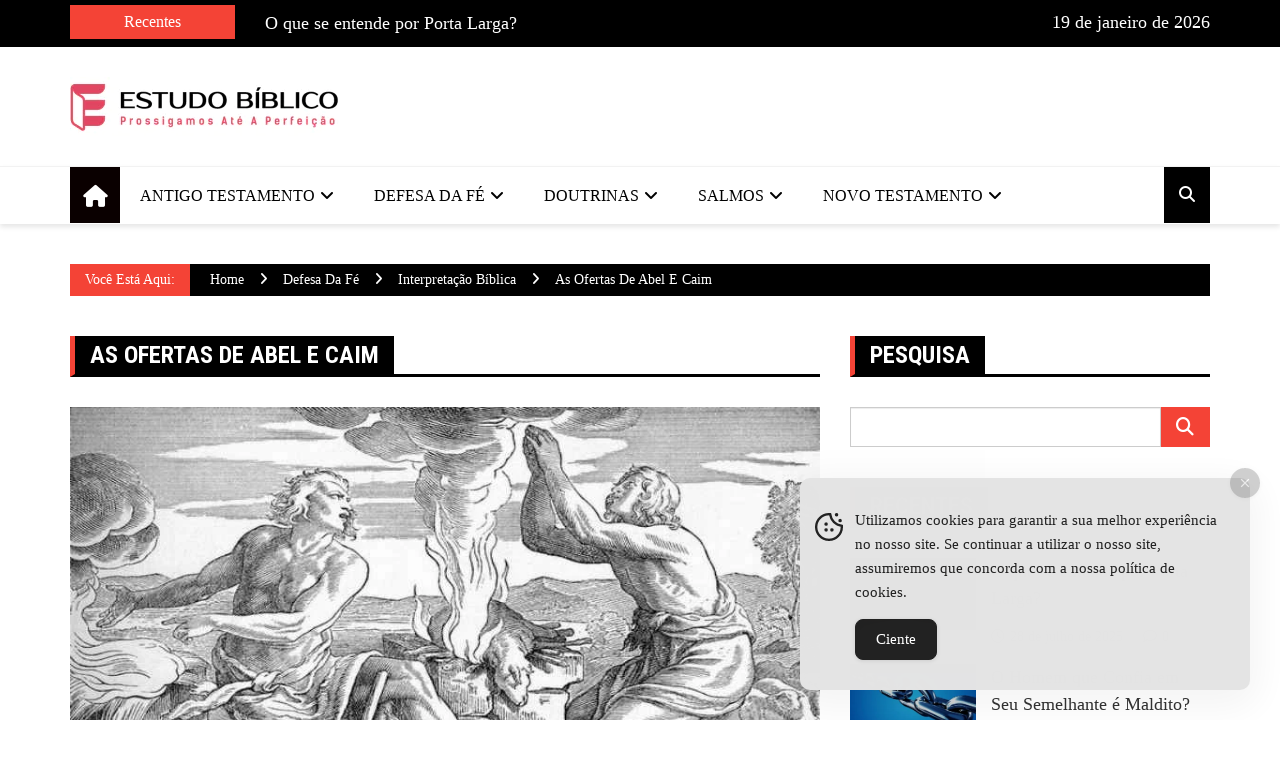

--- FILE ---
content_type: text/html; charset=UTF-8
request_url: https://estudobiblico.org/as-ofertas-de-abel-e-caim/
body_size: 33692
content:
<!doctype html><html lang="pt-BR" prefix="og: https://ogp.me/ns#"><head><script data-no-optimize="1">var litespeed_docref=sessionStorage.getItem("litespeed_docref");litespeed_docref&&(Object.defineProperty(document,"referrer",{get:function(){return litespeed_docref}}),sessionStorage.removeItem("litespeed_docref"));</script> <meta charset="UTF-8"><link rel="preconnect" href="https://fonts.gstatic.com/" crossorigin /><meta name="viewport" content="width=device-width, initial-scale=1"><link rel="profile" href="http://gmpg.org/xfn/11"><title>As Ofertas De Abel E Caim | Estudos Bíblicos Teológicos Evangélicos</title><meta name="description" content="Caim tentou se aproximar de Deus confiado em seu sacrifício, e falhou miserávelmente."/><meta name="robots" content="follow, index, max-snippet:-1, max-video-preview:-1, max-image-preview:large"/><link rel="canonical" href="https://estudobiblico.org/as-ofertas-de-abel-e-caim/" /><meta property="og:locale" content="pt_BR" /><meta property="og:type" content="article" /><meta property="og:title" content="As Ofertas De Abel E Caim | Estudos Bíblicos Teológicos Evangélicos" /><meta property="og:description" content="Caim tentou se aproximar de Deus confiado em seu sacrifício, e falhou miserávelmente." /><meta property="og:url" content="https://estudobiblico.org/as-ofertas-de-abel-e-caim/" /><meta property="og:site_name" content="Estudos Bíblicos Teológicos Evangélicos" /><meta property="article:tag" content="Abel" /><meta property="article:tag" content="Caim" /><meta property="article:tag" content="confissões" /><meta property="article:tag" content="Deus de vivos" /><meta property="article:tag" content="esmolas" /><meta property="article:tag" content="fruto da terra" /><meta property="article:tag" content="imundo" /><meta property="article:tag" content="jejuns" /><meta property="article:tag" content="morte" /><meta property="article:tag" content="oferta de abel" /><meta property="article:tag" content="oferta de caim" /><meta property="article:tag" content="ofertar" /><meta property="article:tag" content="ofertas" /><meta property="article:tag" content="ofertas a Deus" /><meta property="article:tag" content="orações" /><meta property="article:tag" content="penitências" /><meta property="article:tag" content="primogênito" /><meta property="article:tag" content="sacrifício" /><meta property="article:tag" content="sangue" /><meta property="article:tag" content="santos" /><meta property="article:tag" content="vivos" /><meta property="article:section" content="Interpretação bíblica" /><meta property="og:image" content="https://estudobiblico.org/wp-admin/admin-ajax.php?action=rank_math_overlay_thumb&id=1516&type=play&hash=1efbe75ef8b999a03f6994b36085eaf2" /><meta property="og:image:secure_url" content="https://estudobiblico.org/wp-admin/admin-ajax.php?action=rank_math_overlay_thumb&id=1516&type=play&hash=1efbe75ef8b999a03f6994b36085eaf2" /><meta property="og:image:width" content="800" /><meta property="og:image:height" content="445" /><meta property="og:image:alt" content="Abel" /><meta property="og:image:type" content="image/jpeg" /><meta property="article:published_time" content="2012-05-19T21:40:55-03:00" /><meta name="twitter:card" content="summary" /><meta name="twitter:title" content="As Ofertas De Abel E Caim | Estudos Bíblicos Teológicos Evangélicos" /><meta name="twitter:description" content="Caim tentou se aproximar de Deus confiado em seu sacrifício, e falhou miserávelmente." /><meta name="twitter:image" content="https://estudobiblico.org/wp-admin/admin-ajax.php?action=rank_math_overlay_thumb&id=1516&type=play&hash=1efbe75ef8b999a03f6994b36085eaf2" /><meta name="twitter:label1" content="Escrito por" /><meta name="twitter:data1" content="CLAUDIO CRISPIM" /><meta name="twitter:label2" content="Tempo para leitura" /><meta name="twitter:data2" content="8 minutos" /> <script type="application/ld+json" class="rank-math-schema-pro">{"@context":"https://schema.org","@graph":[{"articleSection":"Interpreta\u00e7\u00e3o b\u00edblica","headline":"As Ofertas De Abel E Caim | Estudos B\u00edblicos Teol\u00f3gicos Evang\u00e9licos","description":"Caim tentou se aproximar de Deus confiado em seu sacrif\u00edcio, e falhou miser\u00e1velmente.","keywords":"Abel,Caim,ofertas","speakable":{"@type":"SpeakableSpecification","cssSelector":[]},"@type":"Article","author":{"@type":"Person","name":"CLAUDIO CRISPIM"},"datePublished":"2012-05-19T21:40:55-03:00","dateModified":"2012-05-19T21:40:55-03:00","image":{"@id":"https://estudobiblico.org/wp-content/uploads/2012/05/ofertas-caim-e-abel.jpg"},"name":"As Ofertas De Abel E Caim | Estudos B\u00edblicos Teol\u00f3gicos Evang\u00e9licos","@id":"https://estudobiblico.org/as-ofertas-de-abel-e-caim/#schema-39501","isPartOf":{"@id":"https://estudobiblico.org/as-ofertas-de-abel-e-caim/#webpage"},"publisher":{"@id":"https://estudobiblico.org/#person"},"inLanguage":"pt-BR","mainEntityOfPage":{"@id":"https://estudobiblico.org/as-ofertas-de-abel-e-caim/#webpage"}},{"@type":["Person","Organization"],"@id":"https://estudobiblico.org/#person","name":"Estudos B\u00edblicos Teol\u00f3gicos Evang\u00e9licos","logo":{"@type":"ImageObject","@id":"https://estudobiblico.org/#logo","url":"https://estudobiblico.org/wp-content/uploads/2022/10/cropped-biblico-estudo-1-150x59.png","contentUrl":"https://estudobiblico.org/wp-content/uploads/2022/10/cropped-biblico-estudo-1-150x59.png","caption":"Estudos B\u00edblicos Teol\u00f3gicos Evang\u00e9licos","inLanguage":"pt-BR"},"image":{"@type":"ImageObject","@id":"https://estudobiblico.org/#logo","url":"https://estudobiblico.org/wp-content/uploads/2022/10/cropped-biblico-estudo-1-150x59.png","contentUrl":"https://estudobiblico.org/wp-content/uploads/2022/10/cropped-biblico-estudo-1-150x59.png","caption":"Estudos B\u00edblicos Teol\u00f3gicos Evang\u00e9licos","inLanguage":"pt-BR"}},{"@type":"WebSite","@id":"https://estudobiblico.org/#website","url":"https://estudobiblico.org","name":"Estudos B\u00edblicos Teol\u00f3gicos Evang\u00e9licos","publisher":{"@id":"https://estudobiblico.org/#person"},"inLanguage":"pt-BR"},{"@type":"ImageObject","@id":"https://estudobiblico.org/wp-content/uploads/2012/05/ofertas-caim-e-abel.jpg","url":"https://estudobiblico.org/wp-content/uploads/2012/05/ofertas-caim-e-abel.jpg","width":"800","height":"445","inLanguage":"pt-BR"},{"@type":"BreadcrumbList","@id":"https://estudobiblico.org/as-ofertas-de-abel-e-caim/#breadcrumb","itemListElement":[{"@type":"ListItem","position":"1","item":{"@id":"https://estudobiblico.org","name":"In\u00edcio"}},{"@type":"ListItem","position":"2","item":{"@id":"https://estudobiblico.org/defesa-da-fe/interpretacao-biblica/","name":"Interpreta\u00e7\u00e3o b\u00edblica"}},{"@type":"ListItem","position":"3","item":{"@id":"https://estudobiblico.org/as-ofertas-de-abel-e-caim/","name":"As ofertas de Abel e Caim"}}]},{"@type":"WebPage","@id":"https://estudobiblico.org/as-ofertas-de-abel-e-caim/#webpage","url":"https://estudobiblico.org/as-ofertas-de-abel-e-caim/","name":"As Ofertas De Abel E Caim | Estudos B\u00edblicos Teol\u00f3gicos Evang\u00e9licos","datePublished":"2012-05-19T21:40:55-03:00","dateModified":"2012-05-19T21:40:55-03:00","isPartOf":{"@id":"https://estudobiblico.org/#website"},"primaryImageOfPage":{"@id":"https://estudobiblico.org/wp-content/uploads/2012/05/ofertas-caim-e-abel.jpg"},"inLanguage":"pt-BR","breadcrumb":{"@id":"https://estudobiblico.org/as-ofertas-de-abel-e-caim/#breadcrumb"}},{"@type":"Person","@id":"https://estudobiblico.org/author/estudobiblico/","name":"CLAUDIO CRISPIM","url":"https://estudobiblico.org/author/estudobiblico/","image":{"@type":"ImageObject","@id":"https://secure.gravatar.com/avatar/9bc2d243bb5d6fb45cf8477217b9d3569d47d859f4254027ebbfb383acec94d3?s=96&amp;d=mm&amp;r=g","url":"https://secure.gravatar.com/avatar/9bc2d243bb5d6fb45cf8477217b9d3569d47d859f4254027ebbfb383acec94d3?s=96&amp;d=mm&amp;r=g","caption":"CLAUDIO CRISPIM","inLanguage":"pt-BR"},"sameAs":["https://estudobiblico.org"]},{"@type":"BlogPosting","headline":"As Ofertas De Abel E Caim | Estudos B\u00edblicos Teol\u00f3gicos Evang\u00e9licos","keywords":"Abel,Caim,ofertas","datePublished":"2012-05-19T21:40:55-03:00","dateModified":"2012-05-19T21:40:55-03:00","articleSection":"Interpreta\u00e7\u00e3o b\u00edblica","author":{"@id":"https://estudobiblico.org/author/estudobiblico/","name":"CLAUDIO CRISPIM"},"publisher":{"@id":"https://estudobiblico.org/#person"},"description":"Caim tentou se aproximar de Deus confiado em seu sacrif\u00edcio, e falhou miser\u00e1velmente.","name":"As Ofertas De Abel E Caim | Estudos B\u00edblicos Teol\u00f3gicos Evang\u00e9licos","@id":"https://estudobiblico.org/as-ofertas-de-abel-e-caim/#richSnippet","isPartOf":{"@id":"https://estudobiblico.org/as-ofertas-de-abel-e-caim/#webpage"},"image":{"@id":"https://estudobiblico.org/wp-content/uploads/2012/05/ofertas-caim-e-abel.jpg"},"inLanguage":"pt-BR","mainEntityOfPage":{"@id":"https://estudobiblico.org/as-ofertas-de-abel-e-caim/#webpage"}}]}</script> <link rel='dns-prefetch' href='//fonts.googleapis.com' /><link rel="alternate" type="application/rss+xml" title="Feed para Estudos Bíblicos Teológicos Evangélicos &raquo;" href="https://estudobiblico.org/feed/" /><link rel="alternate" type="application/rss+xml" title="Feed de comentários para Estudos Bíblicos Teológicos Evangélicos &raquo;" href="https://estudobiblico.org/comments/feed/" /><link rel="alternate" type="application/rss+xml" title="Feed de comentários para Estudos Bíblicos Teológicos Evangélicos &raquo; As ofertas de Abel e Caim" href="https://estudobiblico.org/as-ofertas-de-abel-e-caim/feed/" /><link rel="alternate" title="oEmbed (JSON)" type="application/json+oembed" href="https://estudobiblico.org/wp-json/oembed/1.0/embed?url=https%3A%2F%2Festudobiblico.org%2Fas-ofertas-de-abel-e-caim%2F" /><link rel="alternate" title="oEmbed (XML)" type="text/xml+oembed" href="https://estudobiblico.org/wp-json/oembed/1.0/embed?url=https%3A%2F%2Festudobiblico.org%2Fas-ofertas-de-abel-e-caim%2F&#038;format=xml" /><link rel="preconnect" href="https://fonts.googleapis.com"><link rel="preconnect" href="https://fonts.gstatic.com" crossorigin><style type="text/css" media="all">.wpautoterms-footer{background-color:#fff;text-align:center}.wpautoterms-footer a{color:#000;font-family:Arial,sans-serif;font-size:14px}.wpautoterms-footer .separator{color:#ccc;font-family:Arial,sans-serif;font-size:14px}</style><style id='wp-img-auto-sizes-contain-inline-css' type='text/css'>img:is([sizes=auto i],[sizes^="auto," i]){contain-intrinsic-size:3000px 1500px}</style> <script src="[data-uri]" defer></script><script data-optimized="1" src="https://estudobiblico.org/wp-content/plugins/litespeed-cache/assets/js/webfontloader.min.js" defer></script> <link rel='stylesheet' id='wp-block-library-css' href='https://estudobiblico.org/wp-includes/css/dist/block-library/style.min.css?ver=6.9' type='text/css' media='all' /><style id='global-styles-inline-css' type='text/css'>:root{--wp--preset--aspect-ratio--square:1;--wp--preset--aspect-ratio--4-3:4/3;--wp--preset--aspect-ratio--3-4:3/4;--wp--preset--aspect-ratio--3-2:3/2;--wp--preset--aspect-ratio--2-3:2/3;--wp--preset--aspect-ratio--16-9:16/9;--wp--preset--aspect-ratio--9-16:9/16;--wp--preset--color--black:#000000;--wp--preset--color--cyan-bluish-gray:#abb8c3;--wp--preset--color--white:#ffffff;--wp--preset--color--pale-pink:#f78da7;--wp--preset--color--vivid-red:#cf2e2e;--wp--preset--color--luminous-vivid-orange:#ff6900;--wp--preset--color--luminous-vivid-amber:#fcb900;--wp--preset--color--light-green-cyan:#7bdcb5;--wp--preset--color--vivid-green-cyan:#00d084;--wp--preset--color--pale-cyan-blue:#8ed1fc;--wp--preset--color--vivid-cyan-blue:#0693e3;--wp--preset--color--vivid-purple:#9b51e0;--wp--preset--gradient--vivid-cyan-blue-to-vivid-purple:linear-gradient(135deg,rgb(6,147,227) 0%,rgb(155,81,224) 100%);--wp--preset--gradient--light-green-cyan-to-vivid-green-cyan:linear-gradient(135deg,rgb(122,220,180) 0%,rgb(0,208,130) 100%);--wp--preset--gradient--luminous-vivid-amber-to-luminous-vivid-orange:linear-gradient(135deg,rgb(252,185,0) 0%,rgb(255,105,0) 100%);--wp--preset--gradient--luminous-vivid-orange-to-vivid-red:linear-gradient(135deg,rgb(255,105,0) 0%,rgb(207,46,46) 100%);--wp--preset--gradient--very-light-gray-to-cyan-bluish-gray:linear-gradient(135deg,rgb(238,238,238) 0%,rgb(169,184,195) 100%);--wp--preset--gradient--cool-to-warm-spectrum:linear-gradient(135deg,rgb(74,234,220) 0%,rgb(151,120,209) 20%,rgb(207,42,186) 40%,rgb(238,44,130) 60%,rgb(251,105,98) 80%,rgb(254,248,76) 100%);--wp--preset--gradient--blush-light-purple:linear-gradient(135deg,rgb(255,206,236) 0%,rgb(152,150,240) 100%);--wp--preset--gradient--blush-bordeaux:linear-gradient(135deg,rgb(254,205,165) 0%,rgb(254,45,45) 50%,rgb(107,0,62) 100%);--wp--preset--gradient--luminous-dusk:linear-gradient(135deg,rgb(255,203,112) 0%,rgb(199,81,192) 50%,rgb(65,88,208) 100%);--wp--preset--gradient--pale-ocean:linear-gradient(135deg,rgb(255,245,203) 0%,rgb(182,227,212) 50%,rgb(51,167,181) 100%);--wp--preset--gradient--electric-grass:linear-gradient(135deg,rgb(202,248,128) 0%,rgb(113,206,126) 100%);--wp--preset--gradient--midnight:linear-gradient(135deg,rgb(2,3,129) 0%,rgb(40,116,252) 100%);--wp--preset--font-size--small:13px;--wp--preset--font-size--medium:20px;--wp--preset--font-size--large:36px;--wp--preset--font-size--x-large:42px;--wp--preset--spacing--20:0.44rem;--wp--preset--spacing--30:0.67rem;--wp--preset--spacing--40:1rem;--wp--preset--spacing--50:1.5rem;--wp--preset--spacing--60:2.25rem;--wp--preset--spacing--70:3.38rem;--wp--preset--spacing--80:5.06rem;--wp--preset--shadow--natural:6px 6px 9px rgba(0, 0, 0, 0.2);--wp--preset--shadow--deep:12px 12px 50px rgba(0, 0, 0, 0.4);--wp--preset--shadow--sharp:6px 6px 0px rgba(0, 0, 0, 0.2);--wp--preset--shadow--outlined:6px 6px 0px -3px rgb(255, 255, 255), 6px 6px rgb(0, 0, 0);--wp--preset--shadow--crisp:6px 6px 0px rgb(0, 0, 0)}:where(.is-layout-flex){gap:.5em}:where(.is-layout-grid){gap:.5em}body .is-layout-flex{display:flex}.is-layout-flex{flex-wrap:wrap;align-items:center}.is-layout-flex>:is(*,div){margin:0}body .is-layout-grid{display:grid}.is-layout-grid>:is(*,div){margin:0}:where(.wp-block-columns.is-layout-flex){gap:2em}:where(.wp-block-columns.is-layout-grid){gap:2em}:where(.wp-block-post-template.is-layout-flex){gap:1.25em}:where(.wp-block-post-template.is-layout-grid){gap:1.25em}.has-black-color{color:var(--wp--preset--color--black)!important}.has-cyan-bluish-gray-color{color:var(--wp--preset--color--cyan-bluish-gray)!important}.has-white-color{color:var(--wp--preset--color--white)!important}.has-pale-pink-color{color:var(--wp--preset--color--pale-pink)!important}.has-vivid-red-color{color:var(--wp--preset--color--vivid-red)!important}.has-luminous-vivid-orange-color{color:var(--wp--preset--color--luminous-vivid-orange)!important}.has-luminous-vivid-amber-color{color:var(--wp--preset--color--luminous-vivid-amber)!important}.has-light-green-cyan-color{color:var(--wp--preset--color--light-green-cyan)!important}.has-vivid-green-cyan-color{color:var(--wp--preset--color--vivid-green-cyan)!important}.has-pale-cyan-blue-color{color:var(--wp--preset--color--pale-cyan-blue)!important}.has-vivid-cyan-blue-color{color:var(--wp--preset--color--vivid-cyan-blue)!important}.has-vivid-purple-color{color:var(--wp--preset--color--vivid-purple)!important}.has-black-background-color{background-color:var(--wp--preset--color--black)!important}.has-cyan-bluish-gray-background-color{background-color:var(--wp--preset--color--cyan-bluish-gray)!important}.has-white-background-color{background-color:var(--wp--preset--color--white)!important}.has-pale-pink-background-color{background-color:var(--wp--preset--color--pale-pink)!important}.has-vivid-red-background-color{background-color:var(--wp--preset--color--vivid-red)!important}.has-luminous-vivid-orange-background-color{background-color:var(--wp--preset--color--luminous-vivid-orange)!important}.has-luminous-vivid-amber-background-color{background-color:var(--wp--preset--color--luminous-vivid-amber)!important}.has-light-green-cyan-background-color{background-color:var(--wp--preset--color--light-green-cyan)!important}.has-vivid-green-cyan-background-color{background-color:var(--wp--preset--color--vivid-green-cyan)!important}.has-pale-cyan-blue-background-color{background-color:var(--wp--preset--color--pale-cyan-blue)!important}.has-vivid-cyan-blue-background-color{background-color:var(--wp--preset--color--vivid-cyan-blue)!important}.has-vivid-purple-background-color{background-color:var(--wp--preset--color--vivid-purple)!important}.has-black-border-color{border-color:var(--wp--preset--color--black)!important}.has-cyan-bluish-gray-border-color{border-color:var(--wp--preset--color--cyan-bluish-gray)!important}.has-white-border-color{border-color:var(--wp--preset--color--white)!important}.has-pale-pink-border-color{border-color:var(--wp--preset--color--pale-pink)!important}.has-vivid-red-border-color{border-color:var(--wp--preset--color--vivid-red)!important}.has-luminous-vivid-orange-border-color{border-color:var(--wp--preset--color--luminous-vivid-orange)!important}.has-luminous-vivid-amber-border-color{border-color:var(--wp--preset--color--luminous-vivid-amber)!important}.has-light-green-cyan-border-color{border-color:var(--wp--preset--color--light-green-cyan)!important}.has-vivid-green-cyan-border-color{border-color:var(--wp--preset--color--vivid-green-cyan)!important}.has-pale-cyan-blue-border-color{border-color:var(--wp--preset--color--pale-cyan-blue)!important}.has-vivid-cyan-blue-border-color{border-color:var(--wp--preset--color--vivid-cyan-blue)!important}.has-vivid-purple-border-color{border-color:var(--wp--preset--color--vivid-purple)!important}.has-vivid-cyan-blue-to-vivid-purple-gradient-background{background:var(--wp--preset--gradient--vivid-cyan-blue-to-vivid-purple)!important}.has-light-green-cyan-to-vivid-green-cyan-gradient-background{background:var(--wp--preset--gradient--light-green-cyan-to-vivid-green-cyan)!important}.has-luminous-vivid-amber-to-luminous-vivid-orange-gradient-background{background:var(--wp--preset--gradient--luminous-vivid-amber-to-luminous-vivid-orange)!important}.has-luminous-vivid-orange-to-vivid-red-gradient-background{background:var(--wp--preset--gradient--luminous-vivid-orange-to-vivid-red)!important}.has-very-light-gray-to-cyan-bluish-gray-gradient-background{background:var(--wp--preset--gradient--very-light-gray-to-cyan-bluish-gray)!important}.has-cool-to-warm-spectrum-gradient-background{background:var(--wp--preset--gradient--cool-to-warm-spectrum)!important}.has-blush-light-purple-gradient-background{background:var(--wp--preset--gradient--blush-light-purple)!important}.has-blush-bordeaux-gradient-background{background:var(--wp--preset--gradient--blush-bordeaux)!important}.has-luminous-dusk-gradient-background{background:var(--wp--preset--gradient--luminous-dusk)!important}.has-pale-ocean-gradient-background{background:var(--wp--preset--gradient--pale-ocean)!important}.has-electric-grass-gradient-background{background:var(--wp--preset--gradient--electric-grass)!important}.has-midnight-gradient-background{background:var(--wp--preset--gradient--midnight)!important}.has-small-font-size{font-size:var(--wp--preset--font-size--small)!important}.has-medium-font-size{font-size:var(--wp--preset--font-size--medium)!important}.has-large-font-size{font-size:var(--wp--preset--font-size--large)!important}.has-x-large-font-size{font-size:var(--wp--preset--font-size--x-large)!important}</style><style id='classic-theme-styles-inline-css' type='text/css'>/*! This file is auto-generated */
.wp-block-button__link{color:#fff;background-color:#32373c;border-radius:9999px;box-shadow:none;text-decoration:none;padding:calc(.667em + 2px) calc(1.333em + 2px);font-size:1.125em}.wp-block-file__button{background:#32373c;color:#fff;text-decoration:none}</style><link data-optimized="1" rel='stylesheet' id='wpautoterms_css-css' href='https://estudobiblico.org/wp-content/litespeed/css/1/70419f836ecc36636f36915210f86697.css?ver=7ddad' type='text/css' media='all' /><link rel='stylesheet' id='simple-gdpr-cookie-compliance-css' href='https://estudobiblico.org/wp-content/plugins/simple-gdpr-cookie-compliance/public/assets/dist/public.min.css?ver=2.0.0' type='text/css' media='all' /><style id='simple-gdpr-cookie-compliance-inline-css' type='text/css'>:root{--sgcc-text-color:#222222;--sgcc-link-color:#222222;--sgcc-link-hover-color:#00BC7D;--sgcc-notice-background-color:#E4E4E4;--sgcc-cookie-icon-color:#222222;--sgcc-close-button-background-color:#222222;--sgcc-close-button-hover-background-color:#00BC7D;--sgcc-close-button-color:#ffffff;--sgcc-close-button-hover-color:#ffffff;--sgcc-accept-button-background-color:#222222;--sgcc-accept-button-hover-background-color:#00BC7D;--sgcc-accept-button-color:#ffffff;--sgcc-accept-button-hover-color:#ffffff;--sgcc-accept-button-border-color:#222222;--sgcc-accept-button-hover-border-color:#00BC7D}.sgcc-main-wrapper[data-layout=custom_width],.sgcc-main-wrapper[data-layout=pop_up]{--width:450px}.sgcc-main-wrapper[data-layout=custom_width].position-bottom-right{--right:30px;--bottom:30px}</style><link data-optimized="1" rel='stylesheet' id='ez-toc-css' href='https://estudobiblico.org/wp-content/litespeed/css/1/fbc01763df9dda75f9ac42f807c5b6e7.css?ver=c96c8' type='text/css' media='all' /><style id='ez-toc-inline-css' type='text/css'>div#ez-toc-container .ez-toc-title{font-size:120%}div#ez-toc-container .ez-toc-title{font-weight:500}div#ez-toc-container ul li,div#ez-toc-container ul li a{font-size:95%}div#ez-toc-container ul li,div#ez-toc-container ul li a{font-weight:500}div#ez-toc-container nav ul ul li{font-size:90%}.ez-toc-box-title{font-weight:700;margin-bottom:10px;text-align:center;text-transform:uppercase;letter-spacing:1px;color:#666;padding-bottom:5px;position:absolute;top:-4%;left:5%;background-color:inherit;transition:top 0.3s ease}.ez-toc-box-title.toc-closed{top:-25%}.ez-toc-container-direction{direction:ltr}.ez-toc-counter ul{counter-reset:item}.ez-toc-counter nav ul li a::before{content:counters(item,'.',decimal) '. ';display:inline-block;counter-increment:item;flex-grow:0;flex-shrink:0;margin-right:.2em;float:left}.ez-toc-widget-direction{direction:ltr}.ez-toc-widget-container ul{counter-reset:item}.ez-toc-widget-container nav ul li a::before{content:counters(item,'.',decimal) '. ';display:inline-block;counter-increment:item;flex-grow:0;flex-shrink:0;margin-right:.2em;float:left}</style><link rel='stylesheet' id='royale-news-pro-style-css' href='https://estudobiblico.org/wp-content/themes/royale-news-pro/style.css?ver=2.1.7' type='text/css' media='all' /><link data-optimized="1" rel='stylesheet' id='font-awesome-css' href='https://estudobiblico.org/wp-content/litespeed/css/1/c0a0d325b6889bff675fdef643b7cf7b.css?ver=03dda' type='text/css' media='all' /><link data-optimized="1" rel='stylesheet' id='animate-css' href='https://estudobiblico.org/wp-content/litespeed/css/1/ea1d10809397371108d2336339390659.css?ver=62937' type='text/css' media='all' /><link rel='stylesheet' id='bootstrap-css' href='https://estudobiblico.org/wp-content/themes/royale-news-pro/assets/libraries/bootstrap/bootstrap.css?ver=3.3.7' type='text/css' media='all' /><link data-optimized="1" rel='stylesheet' id='meanmenu-css' href='https://estudobiblico.org/wp-content/litespeed/css/1/1501376377d4fd5cde45e9d255c482d4.css?ver=ed794' type='text/css' media='all' /><link data-optimized="1" rel='stylesheet' id='owl-carousel-css' href='https://estudobiblico.org/wp-content/litespeed/css/1/0be555e4189d7b28d6def8d96fdc9e45.css?ver=2a657' type='text/css' media='all' /><link rel='stylesheet' id='royale-news-pro-main-css' href='https://estudobiblico.org/wp-content/themes/royale-news-pro/assets/dist/main.css?ver=ROYALE_NEWS_PRO_VERSION' type='text/css' media='all' /> <script type="text/javascript" src="https://estudobiblico.org/wp-includes/js/jquery/jquery.min.js?ver=3.7.1" id="jquery-core-js"></script> <script type="text/javascript" src="https://estudobiblico.org/wp-includes/js/jquery/jquery-migrate.min.js?ver=3.4.1" id="jquery-migrate-js"></script> <script type="text/javascript" src="https://estudobiblico.org/wp-includes/js/dist/dom-ready.min.js?ver=f77871ff7694fffea381" id="wp-dom-ready-js"></script> <script type="text/javascript" src="https://estudobiblico.org/wp-content/plugins/auto-terms-of-service-and-privacy-policy/js/base.js?ver=3.0.4" id="wpautoterms_base-js" defer data-deferred="1"></script> <link rel="https://api.w.org/" href="https://estudobiblico.org/wp-json/" /><link rel="alternate" title="JSON" type="application/json" href="https://estudobiblico.org/wp-json/wp/v2/posts/810" /><link rel="EditURI" type="application/rsd+xml" title="RSD" href="https://estudobiblico.org/xmlrpc.php?rsd" /><meta name="generator" content="WordPress 6.9" /><link rel='shortlink' href='https://estudobiblico.org/?p=810' /><style>.editor-content-entry a{color:#f44366}.editor-content-entry a:hover{color:#f44366}.header-mask{background-color:rgb(0 0 0 / .2)}.site-title{font-size:32pxpx}.header-style-2 .logo-section,.middle-header{padding-top:30px}.header-style-2 .logo-section,.middle-header{padding-bottom:30px}.header-style-2 .menu-section,.bottom-header,.mean-container .mean-nav{background-color:rgb(255 255 255)}.main-navigation .primary-menu>li>a,.mean-container .mean-nav ul li a,.mean-container .mean-nav ul li li a{color:rgb(0 0 0)}.mean-container .mean-nav ul li a.mean-expand,.mean-container .mean-nav ul li a.mean-expand{color:rgb(0 0 0)}.main-navigation .primary-menu li a:hover{color:#f44336}.main-navigation .primary-menu li a:hover{background-color:#fff0}.main-navigation .primary-menu li.current_page_item>a,.main-navigation .primary-menu li.current_page_item>a:hover,.main-navigation .primary-menu li.current-menu-item>a,.main-navigation .primary-menu li.current-menu-item>a:hover{color:#fff}.main-navigation .primary-menu li.current_page_item>a,.main-navigation .primary-menu li.current_page_item>a:hover,.main-navigation .primary-menu li.current-menu-item>a,.main-navigation .primary-menu li.current-menu-item>a:hover{background-color:#f44336}.main-navigation ul ul{background-color:rgb(0 0 0)}.main-navigation .primary-menu li .sub-menu li a{color:rgb(255 255 255)}.main-navigation .primary-menu li .sub-menu li a{background-color:rgb(0 0 0)}.main-navigation .primary-menu li .sub-menu li a:hover{color:#f44336}.main-navigation .primary-menu li .sub-menu li a:hover{background-color:#fff0}.search-icon{color:rgb(255 255 255)}.search-icon{background-color:#000}.search-icon:hover{color:rgb(255 255 255);background-color:#000}.header-layout-one .main-navigation .menu-home-icon a,.header-style-2 .main-navigation .menu-home-icon a{color:#fff}.header-layout-one .main-navigation .menu-home-icon a,.header-style-2 .main-navigation .menu-home-icon a{background-color:#0a0000}.cat-links a:nth-child(1){background-color:#f44336}.cat-links a:nth-child(2){background-color:#E91E63}.cat-links a:nth-child(3){background-color:#9C27B0}.cat-links a:nth-child(4){background-color:#673AB7}.cat-links a:nth-child(5){background-color:#3F51B5}.cat-links a:nth-child(6){background-color:#2196F3}.cat-links a:nth-child(7){background-color:#03A9F4}.ticker-title-container,.breadcrumbs .trail-browse,.page-numbers.current,#searchsubmit,.news-content a.btn-more,.ticker-under-header .owl-carousel .owl-nav button.owl-prev,.ticker-under-header .owl-carousel .owl-nav button.owl-next,.scroll-top,#commentform .form-submit input#submit,.single-post-share .post-share li a,#searchsubmit:hover{background-color:#f44336;color:#fff}.ticker-title-container p{color:#fff}.breadcrumbs .trail-browse::after{border-left-color:#f44336}.single-post-share .post-share li a,.page-numbers,.scroll-top,#commentform .form-submit input#submit,#searchsubmit,#searchsubmit:hover{border-color:#f44336}.footer .widget-title{color:#f44336}.ticker-news a:hover,.social-menu li a[href*=".com"]:hover::before,.news-title a:hover,.entry-meta a:hover,.widget a:hover,.post-navigation .nav-links .nav-previous a:hover,.post-navigation .nav-links .nav-next a:hover,.related-slider .owl-item .item .news-title a:hover,.news-detail .entry-meta .cat-links a:hover,.comments-area a:hover,.breadcrumbs li a:hover span,.menu-footer-menu-container ul li a:hover{color:#f44336}.search-form-container::before{border-bottom-color:#000}.breadcrumb-container,button:hover,input[type="button"]:hover,input[type="reset"]:hover,input[type="submit"]:hover,.news-content a.btn-more:hover,.cat-links a:hover,.page-numbers:hover,.single-post-share .post-share li a:hover,.scroll-top:hover,.search-form-container .search-form,.ticker-under-header .owl-carousel .owl-nav button.owl-prev:hover,.ticker-under-header .owl-carousel .owl-nav button.owl-next:hover,#commentform .form-submit #submit:hover{background-color:#000;color:#fff}.search-form-container .search-form,.page-numbers:hover,.single-post-share .post-share li a:hover,.scroll-top:hover,#commentform .form-submit #submit:hover{border-color:#000}.news-section-info,.sidebar .widget-info{border-left-color:#000}.sidebar .widget-info,.news-section-title{border-bottom-color:#000}.top-header{background-color:rgb(0 0 0)}.top-header,.top-header a,.social-menu li a[href*=".com"]:before,.top-header .ticker-news a,.top-header .current-date p{color:rgb(255 255 255)}.top-header a:hover,.social-menu li a[href*=".com"]:hover:before,.top-header .ticker-news a:hover{color:#f44336}.footer{background-color:#000}.footer .widget .widget-title{color:#f44336}.footer,.footer .widget_calendar .calendar_wrap table caption,.footer a{color:#fff}.footer a:hover,.footer .widget a:hover,.footer .menu-footer-menu-container ul li a:hover{color:#f44336}.footer .widget_tag_cloud .tagcloud .tag-cloud-link,.widget_calendar .calendar_wrap table{border-color:#757575}.footer .widget_archive ul li,.footer .widget_categories ul li,.footer .widget_meta ul li,.footer .widget_nav_menu ul li,.footer .widget_pages ul li,.footer .widget_recent_comments li.recentcomments,.footer .widget_recent_entries ul li,.footer .widget_rew_plugin .rew-entries li,.footer .widget_rss ul li,.footer .widget_calendar .calendar_wrap table thead tr,.footer .widget_calendar .calendar_wrap table tbody tr{border-bottom-color:#757575}.footer .widget_calendar .calendar_wrap table caption,.footer .widget_calendar .calendar_wrap table thead tr{border-top-color:#757575}.footer .widget_calendar .calendar_wrap table caption,.footer .widget_calendar .calendar_wrap table tbody tr td,.footer .widget_calendar .calendar_wrap table thead tr th{border-left-color:#757575}.footer .widget_calendar .calendar_wrap table caption{border-right-color:#757575}.middle-header{background-color:#fff0}body,.royale-news-pro-news-trending-posts .news-title,.royale-news-pro-news-recent-posts .news-title,.trail-browse{font-family:Open Sans}body,.royale-news-pro-news-trending-posts .news-title,.royale-news-pro-news-recent-posts .news-title,button,input[type="button"],input[type="reset"],input[type="submit"]{font-size:18px}.widget_tag_cloud .tagcloud .tag-cloud-link{font-size:18px!important}body,.royale-news-pro-news-trending-posts .news-title,.royale-news-pro-news-recent-posts .news-title,.trail-browse{font-weight:400}body,.royale-news-pro-news-trending-posts .news-title,.royale-news-pro-news-recent-posts .news-title{line-height:1.5}body{letter-spacing:0}h1,h2,h3,h4,h5,h6,.h1,.h2,.h3,.h4,.h5,.h6,header .site-title{font-family:Roboto Condensed}h1,h2,h3,h4,h5,h6,.h1,.h2,.h3,.h4,.h5,.h6,header .site-title{font-weight:700}@media (min-width:1024px){h1,.h1{font-size:36px}}h1,.h1{font-style:normal}h1,.h1{text-transform:none}h1,.h1{line-height:1.2}h1,.h1{letter-spacing:0}@media (min-width:1024px){h2,.h2{font-size:32px}}h2,.h2{font-style:normal}h2,.h2{text-transform:none}h2,.h2{line-height:1.2}h2,.h2{letter-spacing:0}@media (min-width:1024px){h3,.h3{font-size:24px}}h3,.h3{font-style:normal}h3,.h3{text-transform:none}h3,.h3{line-height:1.2}h3,.h3{letter-spacing:0}@media (min-width:1024px){h4,.h4{font-size:18px}}h4,.h4{font-style:normal}h4,.h4{text-transform:none}h4,.h4{line-height:1.2}h4,.h4{letter-spacing:0}@media (min-width:1024px){h5,.h5{font-size:17px}}h5,.h5{font-style:normal}h5,.h5{text-transform:none}h5,.h5{line-height:1.2}h5,.h5{letter-spacing:0}@media (min-width:1024px){h6,.h6{font-size:16px}}h6,.h6{font-style:normal}h6,.h6{text-transform:none}h6,.h6{line-height:1.2}h6,.h6{letter-spacing:0}header .site-title{font-family:Roboto Condensed;font-weight:700}@media (min-width:1024px){header .site-title{font-size:32px}}header .site-title{font-style:normal}header .site-title{text-transform:uppercase}header .site-title{line-height:1.2}header .site-title{letter-spacing:0}.main-navigation .primary-menu li a,.sub-menu li a{font-family:Open Sans}.main-navigation .primary-menu li a,.sub-menu li a{font-weight:400}@media (min-width:1024px){.main-navigation .primary-menu li a,.search-icon{font-size:16px}}.main-navigation .primary-menu li a{font-style:normal}.main-navigation .primary-menu li a{text-transform:uppercase}.main-navigation .primary-menu li a{letter-spacing:0}@media (min-width:1024px){.main-navigation .primary-menu li .sub-menu li a{font-size:14px}}.main-navigation .primary-menu li .sub-menu li a{font-style:normal}.main-navigation .primary-menu li .sub-menu li a{text-transform:none}.main-navigation .primary-menu li .sub-menu li a{letter-spacing:0}.news-section-info .section-title,.sidebar .widget-info .widget-title{font-family:Roboto Condensed}.news-section-info .section-title,.sidebar .widget-info .widget-title{font-weight:700}.news-section-info .section-title,.sidebar .widget-info .widget-title{font-size:24px}.news-section-info .section-title,.sidebar .widget-info .widget-title{text-transform:uppercase}.news-section-info .section-title,.sidebar .widget-info .widget-title{line-height:1.2}.news-section-info .section-title,.sidebar .widget-info .widget-title{letter-spacing:0}.news-section-info .section-title,.sidebar .widget-info .widget-title{font-style:normal}.news-title,.single-post-title .big-news-title .extra-big-news-title .small-news-title{font-family:Roboto Condensed}.news-title,.single-post-title .big-news-title .extra-big-news-title .small-news-title{font-weight:700}@media (min-width:1024px){.extra-big-news-title{font-size:28px}}.extra-big-news-title{font-style:normal}.extra-big-news-title{text-transform:none}@media(min-width:1051px){.extra-big-news-title{line-height:1.2}}.extra-big-news-title{letter-spacing:0}@media (min-width:1024px){.big-news-title{font-size:22px}}.big-news-title{font-style:normal}.big-news-title{text-transform:none}@media(min-width:1051px){.big-news-title{line-height:1.2}}.big-news-title{letter-spacing:0}@media (min-width:1024px){.small-news-title{font-size:18px}}.small-news-title{font-style:normal}.small-news-title{text-transform:none}@media(min-width:1051px){.small-news-title{line-height:1.2}}.small-news-title{letter-spacing:0}.entry-meta a{font-family:Open Sans}.entry-meta a{font-weight:400}@media (min-width:1024px){.cat-links a,.entry-meta a{font-size:14px}}.entry-meta a{font-style:normal}.entry-meta a{text-transform:none}@media(min-width:1051px){.entry-meta a{line-height:1}}.entry-meta a{letter-spacing:0}.related-news-section .section-title,.news-section-title .section-title,.news-section .news-section-info .section-title,.news-section .news-section-title .section-title .news-cat-link,.widget-info .widget-title,.sidebar .widget-info .widget-title{font-family:Roboto Condensed}.related-news-section .section-title,.news-section-title .section-title,.news-section .news-section-info .section-title,.news-section .news-section-title .section-title .news-cat-link,.widget-info .widget-title,.sidebar .widget-info .widget-title{font-weight:700}@media (min-width:1024px){.related-news-section .section-title,.news-section .news-section-info .section-title,.news-section .news-section-title .section-title{font-size:24px}}.related-news-section .section-title,.news-section .news-section-info .section-title,.news-section .news-section-title .section-title{font-style:normal}.related-news-section .section-title,.news-section .news-section-info .section-title,.news-section .news-section-title .section-title{text-transform:uppercase}@media(min-width:1051px){.related-news-section .section-title,.news-section .news-section-info .section-title,.news-section .news-section-title .section-title{line-height:1.2}}.related-news-section .section-title,.news-section .news-section-info .section-title,.news-section .news-section-title .section-title{letter-spacing:0}@media (min-width:1024px){.news-cat-link{font-size:16px}}.news-cat-link{font-style:normal}.news-cat-link{text-transform:uppercase}@media(min-width:1051px){.news-cat-link{line-height:2}}.news-cat-link{letter-spacing:0}.widget-info .widget-title,.sidebar .widget-info .widget-title{font-size:24px}.widget-info .widget-title,.sidebar .widget-info .widget-title{font-style:normal}.widget-info .widget-title,.sidebar .widget-info .widget-title{text-transform:uppercase}@media(min-width:1051px){.widget-info .widget-title,.sidebar .widget-info .widget-title{line-height:1.2}}.widget-info .widget-title,.sidebar .widget-info .widget-title{letter-spacing:0}.rnp-pagination .nav-links{justify-content:left}.news-section-info .section-title,.sidebar .widget-info .widget-title{color:#fff}.news-cat-link{color:#000}.news-section-info .section-title,.sidebar .widget-info .widget-title{background-color:#000}.news-section-info,.sidebar .widget-info{border-bottom-color:#000}.news-section-info,.sidebar .widget-info{border-left-color:#f44336}.trail-browse,.breadcrumbs li a,.breadcrumbs li a span{font-size:14px}.breadcrumbs .trail-browse,.breadcrumbs li a,.breadcrumbs li a span{text-transform:capitalize}.trail-browse,.breadcrumbs li a,.breadcrumbs li a span{line-height:1.2}.trail-browse,.breadcrumbs li a,.breadcrumbs li a span{letter-spacing:0}.trail-browse,.breadcrumbs li a,.breadcrumbs li a span{font-style:normal}.breadcrumb-container{background-color:#000}.breadcrumbs li a span,.breadcrumbs li::after{color:#fff}.breadcrumbs li a span:hover{color:#fff}.trail-browse{margin:0}</style><style type="text/css">.recentcomments a{display:inline!important;padding:0!important;margin:0!important}</style><script type="text/javascript" id="google_gtagjs" src="https://estudobiblico.org/?local_ga_js=0c26f8186c6b63763deffdf4d75331d1" defer data-deferred="1"></script> <script type="text/javascript" id="google_gtagjs-inline" src="[data-uri]" defer></script> <link rel="icon" href="https://estudobiblico.org/wp-content/uploads/2025/06/favicon-32x32-1.png" sizes="32x32" /><link rel="icon" href="https://estudobiblico.org/wp-content/uploads/2025/06/favicon-32x32-1.png" sizes="192x192" /><link rel="apple-touch-icon" href="https://estudobiblico.org/wp-content/uploads/2025/06/favicon-32x32-1.png" /><meta name="msapplication-TileImage" content="https://estudobiblico.org/wp-content/uploads/2025/06/favicon-32x32-1.png" /></head><body class="wp-singular post-template-default single single-post postid-810 single-format-standard wp-custom-logo wp-theme-royale-news-pro">
<a class="skip-link screen-reader-text" href="#content">Skip to content</a><header class="header header-layout-one"><div class="top-header"><div class="container"><div class="row clearfix"><div class="col-md-8"><div class="row clearfix ticker-news-section"><div class="col-xs-3 col-sm-3"><div class="ticker-title-container"><div class="ticker-title"><p>Recentes</p></div></div></div><div class="col-xs-9 col-sm-9"><div class="ticker-detail-container"><div class="owl-carousel ticker-news-carousel"><div class="item"><div class="ticker-news">
<a href="https://estudobiblico.org/o-que-se-entende-por-porta-larga/">O que se entende por Porta Larga?</a></div></div><div class="item"><div class="ticker-news">
<a href="https://estudobiblico.org/o-homem-que-confia-em-seu-semelhante-e-maldito/">O Homem que Confia em Seu Semelhante é Maldito?</a></div></div><div class="item"><div class="ticker-news">
<a href="https://estudobiblico.org/a-parabola-das-dez-virgens/">A parábola das Dez Virgens</a></div></div><div class="item"><div class="ticker-news">
<a href="https://estudobiblico.org/a-parabola-dos-talentos/">A Parábola dos Talentos</a></div></div><div class="item"><div class="ticker-news">
<a href="https://estudobiblico.org/expiacao-substitutiva-a-obediencia-que-da-nova-vida/">Expiação Substitutiva: a Obediência que dá nova Vida</a></div></div></div></div></div></div></div><div class="col-md-4 hidden-sm hidden-xs"><div class="clearfix current-date-social-links"><div class="current-date-container"><div class="current-date"><p>
19 de janeiro de 2026</p></div></div><div class="social-menu-container"></div></div></div></div></div></div><div class="middle-header"><div class="container"><div class="row clearfix"><div class="col-md-4"><div class="site-info ">
<a href="https://estudobiblico.org/" class="custom-logo-link" rel="home"><img width="269" height="59" src="https://estudobiblico.org/wp-content/uploads/2022/10/cropped-biblico-estudo-1.png.webp" class="custom-logo" alt="estudo biblico" decoding="async" /></a></div></div><div class="col-md-8 hidden-xs hidden-sm"><div class="header-ad"></div></div></div></div></div><div class="bottom-header sticky-header"><div class="container"><div class="row clearfix"><div class="col-md-11"><div class="menu-container clearfix"><nav id="site-navigation" class="main-navigation" role="navigation"><div class="primary-menu-container"><ul id="primary-menu" class="primary-menu"><li class="menu-home-icon"><a href="https://estudobiblico.org/"><i class="fa fa-home" aria-hidden="true"></i></a></li><li id="menu-item-5489" class="menu-item menu-item-type-taxonomy menu-item-object-category menu-item-has-children menu-item-5489"><a href="https://estudobiblico.org/antigo-testamento/">Antigo Testamento</a><ul class="sub-menu"><li id="menu-item-8163" class="menu-item menu-item-type-taxonomy menu-item-object-category menu-item-8163"><a href="https://estudobiblico.org/antigo-testamento/pentateuco/">Pentateuco</a></li><li id="menu-item-8158" class="menu-item menu-item-type-taxonomy menu-item-object-category menu-item-8158"><a href="https://estudobiblico.org/antigo-testamento/historicos/">Históricos</a></li><li id="menu-item-8160" class="menu-item menu-item-type-taxonomy menu-item-object-category menu-item-8160"><a href="https://estudobiblico.org/antigo-testamento/jo/">Jó</a></li><li id="menu-item-8164" class="menu-item menu-item-type-taxonomy menu-item-object-category menu-item-8164"><a href="https://estudobiblico.org/antigo-testamento/proverbios/">Provérbios</a></li><li id="menu-item-8159" class="menu-item menu-item-type-taxonomy menu-item-object-category menu-item-8159"><a href="https://estudobiblico.org/antigo-testamento/isaias/">Isaías</a></li><li id="menu-item-8166" class="menu-item menu-item-type-taxonomy menu-item-object-category menu-item-8166"><a href="https://estudobiblico.org/antigo-testamento/jeremias/">Jeremias</a></li><li id="menu-item-8161" class="menu-item menu-item-type-taxonomy menu-item-object-category menu-item-8161"><a href="https://estudobiblico.org/antigo-testamento/joel/">Joel</a></li><li id="menu-item-8157" class="menu-item menu-item-type-taxonomy menu-item-object-category menu-item-8157"><a href="https://estudobiblico.org/antigo-testamento/habacuque/">Habacuque</a></li><li id="menu-item-8156" class="menu-item menu-item-type-taxonomy menu-item-object-category menu-item-8156"><a href="https://estudobiblico.org/antigo-testamento/ageu/">Ageu</a></li><li id="menu-item-8162" class="menu-item menu-item-type-taxonomy menu-item-object-category menu-item-8162"><a href="https://estudobiblico.org/antigo-testamento/malaquias/">Malaquias</a></li><li id="menu-item-8165" class="menu-item menu-item-type-taxonomy menu-item-object-category menu-item-8165"><a href="https://estudobiblico.org/antigo-testamento/zacarias/">Zacarias</a></li></ul></li><li id="menu-item-5490" class="menu-item menu-item-type-taxonomy menu-item-object-category current-post-ancestor menu-item-has-children menu-item-5490"><a href="https://estudobiblico.org/defesa-da-fe/">Defesa da Fé</a><ul class="sub-menu"><li id="menu-item-8194" class="menu-item menu-item-type-taxonomy menu-item-object-category menu-item-8194"><a href="https://estudobiblico.org/defesa-da-fe/adoracao-e-louvor/">Adoração e louvor</a></li><li id="menu-item-8195" class="menu-item menu-item-type-taxonomy menu-item-object-category menu-item-8195"><a href="https://estudobiblico.org/defesa-da-fe/comportamento/">Comportamento</a></li><li id="menu-item-8182" class="menu-item menu-item-type-taxonomy menu-item-object-category menu-item-8182"><a href="https://estudobiblico.org/doutrinas/proposito-eterno/">Propósito Eterno</a></li><li id="menu-item-8201" class="menu-item menu-item-type-taxonomy menu-item-object-category menu-item-8201"><a href="https://estudobiblico.org/defesa-da-fe/oracao/">Oração</a></li><li id="menu-item-8196" class="menu-item menu-item-type-taxonomy menu-item-object-category menu-item-8196"><a href="https://estudobiblico.org/defesa-da-fe/critica/">Crítica</a></li><li id="menu-item-8197" class="menu-item menu-item-type-taxonomy menu-item-object-category menu-item-8197"><a href="https://estudobiblico.org/defesa-da-fe/evangelismo/">Evangelismo</a></li><li id="menu-item-8198" class="menu-item menu-item-type-taxonomy menu-item-object-category current-post-ancestor current-menu-parent current-post-parent menu-item-8198"><a href="https://estudobiblico.org/defesa-da-fe/interpretacao-biblica/">Interpretação bíblica</a></li><li id="menu-item-8204" class="menu-item menu-item-type-taxonomy menu-item-object-category menu-item-8204"><a href="https://estudobiblico.org/defesa-da-fe/sermoes-e-esbocos/">Sermões e esboços</a></li><li id="menu-item-8199" class="menu-item menu-item-type-taxonomy menu-item-object-category menu-item-8199"><a href="https://estudobiblico.org/defesa-da-fe/licoes-biblicas/">Lições bíblicas</a></li><li id="menu-item-8200" class="menu-item menu-item-type-taxonomy menu-item-object-category menu-item-8200"><a href="https://estudobiblico.org/defesa-da-fe/milagres/">Milagres</a></li><li id="menu-item-8203" class="menu-item menu-item-type-taxonomy menu-item-object-category menu-item-8203"><a href="https://estudobiblico.org/defesa-da-fe/polemicos/">Polêmicos</a></li><li id="menu-item-8202" class="menu-item menu-item-type-taxonomy menu-item-object-category menu-item-8202"><a href="https://estudobiblico.org/defesa-da-fe/parabolas/">Parábolas</a></li></ul></li><li id="menu-item-8109" class="menu-item menu-item-type-taxonomy menu-item-object-category menu-item-has-children menu-item-8109"><a href="https://estudobiblico.org/doutrinas/">Doutrinas</a><ul class="sub-menu"><li id="menu-item-8175" class="menu-item menu-item-type-taxonomy menu-item-object-category menu-item-8175"><a href="https://estudobiblico.org/doutrinas/arrependimento/">Arrependimento</a></li><li id="menu-item-8176" class="menu-item menu-item-type-taxonomy menu-item-object-category menu-item-8176"><a href="https://estudobiblico.org/doutrinas/cristologia/">Cristologia</a></li><li id="menu-item-8177" class="menu-item menu-item-type-taxonomy menu-item-object-category menu-item-8177"><a href="https://estudobiblico.org/doutrinas/eleicao-e-predestinacao/">Eleição e Predestinação</a></li><li id="menu-item-8178" class="menu-item menu-item-type-taxonomy menu-item-object-category menu-item-8178"><a href="https://estudobiblico.org/doutrinas/escatologia/">Escatologia</a></li><li id="menu-item-8179" class="menu-item menu-item-type-taxonomy menu-item-object-category menu-item-8179"><a href="https://estudobiblico.org/doutrinas/igreja/">Igreja</a></li><li id="menu-item-8183" class="menu-item menu-item-type-taxonomy menu-item-object-category menu-item-8183"><a href="https://estudobiblico.org/doutrinas/regeneracao/">Regeneração</a></li><li id="menu-item-8180" class="menu-item menu-item-type-taxonomy menu-item-object-category menu-item-8180"><a href="https://estudobiblico.org/doutrinas/justificacao/">Justificação</a></li><li id="menu-item-8205" class="menu-item menu-item-type-taxonomy menu-item-object-category menu-item-8205"><a href="https://estudobiblico.org/doutrinas/santificacao/">Santificação</a></li><li id="menu-item-8184" class="menu-item menu-item-type-taxonomy menu-item-object-category menu-item-8184"><a href="https://estudobiblico.org/doutrinas/salvacao/">Salvação</a></li><li id="menu-item-8181" class="menu-item menu-item-type-taxonomy menu-item-object-category menu-item-8181"><a href="https://estudobiblico.org/doutrinas/pecado/">Pecado</a></li></ul></li><li id="menu-item-8111" class="menu-item menu-item-type-taxonomy menu-item-object-category menu-item-has-children menu-item-8111"><a href="https://estudobiblico.org/salmos/">Salmos</a><ul class="sub-menu"><li id="menu-item-8148" class="menu-item menu-item-type-taxonomy menu-item-object-category menu-item-8148"><a href="https://estudobiblico.org/salmos/salmos-i/">Salmos I</a></li><li id="menu-item-8149" class="menu-item menu-item-type-taxonomy menu-item-object-category menu-item-8149"><a href="https://estudobiblico.org/salmos/salmos-ii/">Salmos II</a></li><li id="menu-item-8150" class="menu-item menu-item-type-taxonomy menu-item-object-category menu-item-8150"><a href="https://estudobiblico.org/salmos/salmos-iii/">Salmos III</a></li><li id="menu-item-8151" class="menu-item menu-item-type-taxonomy menu-item-object-category menu-item-8151"><a href="https://estudobiblico.org/salmos/salmos-iv/">Salmos IV</a></li><li id="menu-item-8152" class="menu-item menu-item-type-taxonomy menu-item-object-category menu-item-8152"><a href="https://estudobiblico.org/salmos/salmos-v/">Salmos V</a></li></ul></li><li id="menu-item-8110" class="menu-item menu-item-type-taxonomy menu-item-object-category menu-item-has-children menu-item-8110"><a href="https://estudobiblico.org/novo-testamento/">Novo Testamento</a><ul class="sub-menu"><li id="menu-item-8185" class="menu-item menu-item-type-taxonomy menu-item-object-category menu-item-8185"><a href="https://estudobiblico.org/novo-testamento/evangelho-mateus/">Evangelho Mateus</a></li><li id="menu-item-8174" class="menu-item menu-item-type-taxonomy menu-item-object-category menu-item-8174"><a href="https://estudobiblico.org/novo-testamento/evangelho-marcos/">Evangelho Marcos</a></li><li id="menu-item-8173" class="menu-item menu-item-type-taxonomy menu-item-object-category menu-item-8173"><a href="https://estudobiblico.org/novo-testamento/evangelho-lucas/">Evangelho Lucas</a></li><li id="menu-item-8172" class="menu-item menu-item-type-taxonomy menu-item-object-category menu-item-8172"><a href="https://estudobiblico.org/novo-testamento/evangelho-joao/">Evangelho João</a></li><li id="menu-item-8167" class="menu-item menu-item-type-taxonomy menu-item-object-category menu-item-8167"><a href="https://estudobiblico.org/novo-testamento/romanos/">Romanos</a></li><li id="menu-item-8189" class="menu-item menu-item-type-taxonomy menu-item-object-category menu-item-8189"><a href="https://estudobiblico.org/novo-testamento/i-corintios/">I Coríntios</a></li><li id="menu-item-8191" class="menu-item menu-item-type-taxonomy menu-item-object-category menu-item-8191"><a href="https://estudobiblico.org/novo-testamento/ii-corintios/">II Coríntios</a></li><li id="menu-item-8187" class="menu-item menu-item-type-taxonomy menu-item-object-category menu-item-8187"><a href="https://estudobiblico.org/novo-testamento/galatas/">Gálatas</a></li><li id="menu-item-8171" class="menu-item menu-item-type-taxonomy menu-item-object-category menu-item-8171"><a href="https://estudobiblico.org/novo-testamento/efesios/">Efésios</a></li><li id="menu-item-8170" class="menu-item menu-item-type-taxonomy menu-item-object-category menu-item-8170"><a href="https://estudobiblico.org/novo-testamento/colossenses/">Colossenses</a></li><li id="menu-item-8193" class="menu-item menu-item-type-taxonomy menu-item-object-category menu-item-8193"><a href="https://estudobiblico.org/novo-testamento/tito/">Tito</a></li><li id="menu-item-8186" class="menu-item menu-item-type-taxonomy menu-item-object-category menu-item-8186"><a href="https://estudobiblico.org/novo-testamento/filemom/">Filemom</a></li><li id="menu-item-8188" class="menu-item menu-item-type-taxonomy menu-item-object-category menu-item-8188"><a href="https://estudobiblico.org/novo-testamento/hebreus/">Hebreus</a></li><li id="menu-item-8168" class="menu-item menu-item-type-taxonomy menu-item-object-category menu-item-8168"><a href="https://estudobiblico.org/novo-testamento/tiago/">Tiago</a></li><li id="menu-item-8190" class="menu-item menu-item-type-taxonomy menu-item-object-category menu-item-8190"><a href="https://estudobiblico.org/novo-testamento/i-pedro/">I Pedro</a></li><li id="menu-item-8192" class="menu-item menu-item-type-taxonomy menu-item-object-category menu-item-8192"><a href="https://estudobiblico.org/novo-testamento/judas/">Judas</a></li><li id="menu-item-8169" class="menu-item menu-item-type-taxonomy menu-item-object-category menu-item-8169"><a href="https://estudobiblico.org/novo-testamento/apocalipse/">Apocalipse</a></li></ul></li></ul></div></nav></div></div><div class="col-md-1 hidden-xs hidden-sm"><div class="search-container pull-right">
<a class="search-icon" href="#"><i class="fa fa-search" aria-hidden="true"></i></a></div></div><div class="col-md-12 search-form-main-container"><div class="search-form-container"><form role="search" method="get" id="search-form" class="search-form" action="https://estudobiblico.org/" ><div class="input-group stylish-input-group">
<label class="screen-reader-text" for="s">Search for:</label>
<input type="text" value="" name="s" id="s" class="form-control" />
<span class="input-group-addon">
<button type="submit" id="searchsubmit" value="Search">
<i class="fa fa-search" aria-hidden="true"></i>
</button>
</span></div></form></div></div></div></div></div></header><div id="content" class="site-content"><div class="container"><div class="row clearfix"><div class="col-md-12"><div class="breadcrumb-container clearfix"><nav role="navigation" aria-label="Breadcrumbs" class="breadcrumb-trail breadcrumbs" itemprop="breadcrumb"><h2 class="trail-browse">Você está aqui:</h2><ul class="trail-items" itemscope itemtype="http://schema.org/BreadcrumbList"><meta name="numberOfItems" content="4" /><meta name="itemListOrder" content="Ascending" /><li itemprop="itemListElement" itemscope itemtype="http://schema.org/ListItem" class="trail-item trail-begin"><a href="https://estudobiblico.org/" rel="home" itemprop="item"><span itemprop="name">Home</span></a><meta itemprop="position" content="1" /></li><li itemprop="itemListElement" itemscope itemtype="http://schema.org/ListItem" class="trail-item"><a href="https://estudobiblico.org/defesa-da-fe/" itemprop="item"><span itemprop="name">Defesa da Fé</span></a><meta itemprop="position" content="2" /></li><li itemprop="itemListElement" itemscope itemtype="http://schema.org/ListItem" class="trail-item"><a href="https://estudobiblico.org/defesa-da-fe/interpretacao-biblica/" itemprop="item"><span itemprop="name">Interpretação bíblica</span></a><meta itemprop="position" content="3" /></li><li itemprop="itemListElement" itemscope itemtype="http://schema.org/ListItem" class="trail-item trail-end"><a href="https://estudobiblico.org/as-ofertas-de-abel-e-caim" itemprop="item"><span itemprop="name">As ofertas de Abel e Caim</span></a><meta itemprop="position" content="4" /></li></ul></nav></div></div></div></div><div id="primary" class="content-area inner-page-container"><main id="main" class="site-main"><div class="container"><div class="row"><div class="col-md-8 sticky-section"><div class="row"><div class="col-md-12"><div class="news-section-info clearfix"><h1 class="section-title single-post-title">
As ofertas de Abel e Caim</h1></div><div class="single-news-content"><div class="news-image">
<img width="800" height="445" src="https://estudobiblico.org/wp-content/uploads/2012/05/ofertas-caim-e-abel.jpg" class="img-responsive wp-post-image" alt="As ofertas de Abel e Caim" decoding="async" fetchpriority="high" srcset="https://estudobiblico.org/wp-content/uploads/2012/05/ofertas-caim-e-abel.jpg 800w, https://estudobiblico.org/wp-content/uploads/2012/05/ofertas-caim-e-abel-300x167.jpg 300w, https://estudobiblico.org/wp-content/uploads/2012/05/ofertas-caim-e-abel-768x427.jpg 768w" sizes="(max-width: 800px) 100vw, 800px" /></div><div class="news-detail clearfix"><div class="entry-meta">
<span class="posted-date">
<a href="https://estudobiblico.org/as-ofertas-de-abel-e-caim/" rel="bookmark"><time class="entry-date published updated" datetime="2012-05-19T21:40:55-03:00">19 de maio de 2012</time></a></span>
<span class="author vcard">
<a class="url fn n" href="https://estudobiblico.org/author/estudobiblico/">
CLAUDIO CRISPIM				</a>
</span>
<span class="cat-links"><a href="https://estudobiblico.org/defesa-da-fe/interpretacao-biblica/" rel="category tag">Interpretação bíblica</a></span></div><div class="news-content editor-content-entry"><p>O fato de Deus aceitar a oferta comprova que Abel havia ganho nova vida, pois Deus é Deus de vivos e não de mortos ( Mc 12:27 ). Deus deu testemunho da justiça de Abel porque o justo vive da fé, ou seja, de toda palavra que sai da boca de Deus. A justificação de Deus é de vida, pois Ele cria o justo, e o declara justo <span style="color: #333399">&#8220;Pois assim como por uma só ofensa veio o juízo sobre todos os homens para condenação, assim também por um só ato de justiça veio a graça sobre todos os homens para justificação de vida&#8221;</span> ( Rm 5:18 ).</p><hr /><h1 style="text-align: center"><span style="text-decoration: underline">As ofertas de Abel e Caim</span></h1><p style="text-align: center"><strong><span style="color: #333399">“E aconteceu ao cabo de dias que Caim trouxe do fruto da terra uma oferta ao SENHOR. E Abel também trouxe dos primogênitos das suas ovelhas, e da sua gordura; e atentou o SENHOR para Abel e para a sua oferta”</span></strong> ( Gn 4:3 -4)</p><p>Deus nada exigiu de Caim, porém, voluntariamente ele trouxe do fruto da terra uma oferta e ofereceu ao Senhor. Abel, por sua vez, também trouxe voluntariamente dos primogênitos das ovelhas que lhe pertencia uma oferta ao Senhor.</p><p>Destacamos que Deus não exigiu, nem de Caim nem de Abel, qualquer tipo de oferta. Do mesmo modo, Ele não exigiu do povo de Israel que viessem oferecer ofertas e sacrifícios em seus átrios.</p><p style="padding-left: 40px"><span style="color: #333399">&#8220;Quando vindes para comparecer perante mim, quem requereu isto de vossas mãos, que viésseis a pisar os meus átrios?&#8221;</span> ( Is 1:12 );</p><p style="padding-left: 40px"><span style="color: #333399">&#8220;Porque nunca falei a vossos pais, no dia em que os tirei da terra do Egito, nem lhes ordenei coisa alguma acerca de holocaustos ou sacrifícios.&#8221;</span> (Jeremias 7:22).</p><p>De que serviria a Deus as ofertas de Caim e Abel? Ao falar por intermédio de Isaías, Deus demonstra que estava enfadado da voluntariedade dos homens em ofertar e sacrificar.</p><p style="padding-left: 40px"><span style="color: #333399">“De que me serve a mim a multidão de vossos sacrifícios, diz o SENHOR? Já estou farto dos holocaustos de carneiros, e da gordura de animais cevados; nem me agrado de sangue de bezerros, nem de cordeiros, nem de bodes”</span> ( Is 1:11 ).</p><p>O salmista Davi compreendeu que Deus não exigia dos homens ofertas e sacrifícios. Se Deus se agradasse de ofertas e sacrifícios, com certeza Davi haveria de trazer voluntariamente, a exemplo de Caim e Abel, ofertas e sacrifícios ao Senhor.</p><p style="padding-left: 40px"><span style="color: #333399">“Não te comprazes em sacrifícios, senão eu os traria; não te deleitas em holocaustos”</span> ( Sl 51:16 ).</p><p>Deus é enfático com relação a ofertas e sacrifícios:</p><p style="padding-left: 40px"><span style="color: #333399">“Ouve, povo meu, e eu falarei; ó Israel, e eu protestarei contra ti: Sou Deus, sou o teu Deus. Não te repreenderei pelos teus sacrifícios, ou holocaustos, que estão continuamente perante mim. Da tua casa não tirarei bezerro, nem bodes dos teus currais. Porque meu é todo animal da selva, e o gado sobre milhares de montanhas. Conheço todas as aves dos montes; e minhas são todas as feras do campo. Se eu tivesse fome, não to diria, pois meu é o mundo e toda a sua plenitude. Comerei eu carne de touros? ou beberei sangue de bodes?”</span> ( Sl 50:7 -13 ; Hb 10:8 ).</p><p>Embora Caim e Abel voluntariamente tenham ofertado ao Senhor, Caim foi rejeitado e Abel aceito. O que diferenciou Caim e Abel diante de Deus? A rejeição de Caim deu-se por causa do tipo de oferta que ele escolheu oferecer?</p><p>Vale salientar que tudo que o homem propuser oferecer a Deus já lhe pertence ( Sl 50:10 -11). Destacamos também que Deus aceitava ofertas voluntárias de gado, ovelhas e cereais ( Lv 1:1 e Lv 2:1 ), ou seja, não havia nenhum problema Caim ofertar do fruto da terra.</p><p>O problema da rejeição de Caim não estava na voluntariedade e nem na sua oferta. O problema estava em Caim, pois primeiro ele foi rejeitado, para depois a oferta ser rejeitada ( Gn 4:5 ).</p><p style="padding-left: 40px"><span style="color: #333399">&#8220;E Abel também trouxe dos primogênitos das suas ovelhas, e da sua gordura; e atentou o SENHOR para Abel e para a sua oferta. Mas para Caim e para a sua oferta não atentou.&#8221;</span> (Gênesis 4:4-5).</p><p>Observe que Deus atentou para Abel, e a oferta veio depois. Com relação a Caim, Deus não tentou para o ofertante, e em seguida, rejeitou também a oferta. O problema não era a oferta, mas como os ofertantes se apresentarm diante de Deus.</p><p>Mas, que tipo de problema envolvia Caim? A falta de confiança em Deus! Como?</p><p>A Bíblia demonstra que pela fé Abel ofereceu a Deus maior sacrifício do que Caim. Ao ofertar Abel alcançou testemunho de Deus que era justo, ou seja, foi justificado por Deus. Deus justificou (alcançou testemunho) Abel, e então, ele foi aceito por Deus, e conseqüentemente, a sua oferta ( Hb 11:4 ).</p><p>De posse da certeza das coisas que se esperam, abalizado por aquilo que não se vê, Abel alcançou a justificação (testemunho) ( Hb 11:1 -2). Abel sabia da existência de Deus por intermédio de seus pais, e ao aproximar-se para ofertar, tinha plena certeza que Deus é galardoador daqueles que O buscam.</p><p>Deus é galardoador dos que O buscam, e não daqueles que ofertam ou sacrificam, quer animais ou cereais ( Hb 11:6 ).</p><p>O que ocorreu com Abel, também ocorreu com Abraão, pois a Bíblia diz: <span style="color: #333399">“Creu Abrão no Senhor, e isso lhe foi imputado para justiça”</span> ( Gn 15:6 ), e o apóstolo Paulo atesta:</p><p style="padding-left: 40px"><span style="color: #333399">“Não obstante, aquele que não trabalha, mas crê naquele que justifica o ímpio, a sua fé e imputada como justiça”</span> ( Rm 4:5 ).</p><p>Deus aceitou Abel e Abraão porque os justificou, pois jamais aceita o ímpio ( Ex 23:7 ). Antes de serem justificados, Abel e Abraão eram ímpios assim como Caim, pois foram gerados em pecado. Abraão e Abel foram justificados por Deus, o que demonstra que eles também não contrariam a afirmação bíblica de que não há um justo se quer (Salmo 53:1-3).</p><p>Caim era ímpio, o que determinava as suas obras como más. Por ser ímpio, jamais Deus o justificaria através da oferta. Por ser do maligno, jamais seria aceito por Deus.</p><p>Ao ofertar, a sua real condição diante de Deus evidenciou-se: Ele viu que não era aceito por Deus quando a sua oferta foi rejeitada! Abel foi aceito porque creu em Deus, e Caim, por sua vez, não confiou em Deus, antes confiou na oferta que ofereceu e foi rejeitado.</p><p>Os homens devem aproximar-se de Deus crendo que Ele é galardoador daqueles que O buscam, independentemente de votos e sacrifícios que voluntariamente propõem oferecer a Deus.</p><p>Não é a oferta de bois, bodes e ovelhas que tornam o homem agradável a Deus. Também não é a presença de sangue proveniente de animais que redime o homem.</p><p style="padding-left: 40px"><span style="color: #333399">&#8220;Porque é impossível que o sangue dos touros e dos bodes tire os pecados&#8221;</span> ( Hb 10:4 ).</p><p style="padding-left: 40px">Se não é o sangue dos touros e bodes que tira o pecado, é certo que não foi o fato de Abel ter ofertado uma ovelha que o tornou aceito diante de Deus.</p><p>Muitos anunciam que Abel foi aceito por oferecer uma ovelha, o que deixa subentendido ter havido sangue na oferta, sendo aceito pelo tipo e modo de sacrifício. Mas, o correto é a declaração do escritor aos Hebreus, que dá conta que Abel foi aceito pela fé, pois sem fé é impossível agradar a Deus.</p><p>Abel foi aceito e, depois, a sua oferta porque creu em Deus. Deus concedeu a Abel uma nova vida (vida eterna) e deu testemunho de que ele era justo (não entrará em condenação), ou seja, Abel passou da morte para vida.</p><p style="padding-left: 40px"><span style="color: #333399">&#8220;Na verdade, na verdade vos digo que quem ouve a minha palavra, e crê naquele que me enviou, tem a vida eterna, e não entrará em condenação, mas passou da morte para a vida&#8221;</span> ( Jo 5:24 ).</p><p>O fato de Deus aceitar a oferta comprova que Abel havia ganho nova vida, pois Deus é Deus de vivos e não de mortos ( Mc 12:27 ). Deus deu testemunho da justiça de Abel porque o justo vive da fé, ou seja, de toda palavra que sai da boca de Deus. A justificação de Deus é de vida, pois Ele cria o justo, e o declara justo.</p><p style="padding-left: 40px"><span style="color: #333399">&#8220;Pois assim como por uma só ofensa veio o juízo sobre todos os homens para condenação, assim também por um só ato de justiça veio a graça sobre todos os homens para justificação de vida&#8221;</span> ( Rm 5:18 ).</p><p>Caim foi rejeitado porque não creu em Deus, ou seja, não se aproximou crendo que Deus é galardoador dos que O buscam. Caim tentou se aproximar de Deus confiado em seu sacrifício, e falhou miserávelmente. Como não creu em Deus permaneceu na condição herdada de Adão: morte! Por estar sob a condenação de Adão, Caim não foi aceito por Deus, e nem a sua oferta, pois é impossível ao imundo oferecer uma oferta que suba como cheiro suave ao Senhor ( Jo 14:4 ).</p><p style="padding-left: 40px"><span style="color: #333399">&#8220;GUARDA o teu pé, quando entrares na casa de Deus; porque chegar-se para ouvir é melhor do que oferecer sacrifícios de tolos, pois não sabem que fazem mal.&#8221;</span> (Eclesiastes 5:1).</p><p>Como todos se desviaram <span style="color: #333399">&#8220;Desviaram-se todos, e juntamente se fizeram imundos; não há quem faça o bem, não, nem sequer um&#8221;</span> ( Sl 53:3 ), tudo que tocam, produzem e oferecem é imundo.</p><p style="padding-left: 40px"><span style="color: #333399">&#8220;Então respondeu Ageu, dizendo: Assim é este povo, e assim é esta nação diante de mim, diz o SENHOR; e assim é toda a obra das suas mãos; e tudo o que ali oferecem imundo é&#8221; </span>( Ag 2:14 ).</p><p>Jamais Caim ofertaria algo que fosse aceito por Deus, pois Deus jamais aceita o imundo. Se Caim buscasse a Deus confiado na misericórdia divina, de que Ele recompensa os que O buscam, seria aceito por Deus e o seu sacrifício também.</p><p>Na tentativa de agradar a Deus muitos homens se lançam em jejuns, orações, penitências, abstinências, meditação, caridade, confissões, esmolas, etc., mas somente pela fé (evangelho), a que uma vez foi dada aos santos, é possível tornar-se agradável a Deus ( Jd 1:3 ).</p></div>
<span class="tag-links">Tagged: <a href="https://estudobiblico.org/estudosbiblicos/abel/" rel="tag">Abel</a>, <a href="https://estudobiblico.org/estudosbiblicos/caim/" rel="tag">Caim</a>, <a href="https://estudobiblico.org/estudosbiblicos/confissoes/" rel="tag">confissões</a>, <a href="https://estudobiblico.org/estudosbiblicos/deus-de-vivos/" rel="tag">Deus de vivos</a>, <a href="https://estudobiblico.org/estudosbiblicos/esmolas/" rel="tag">esmolas</a>, <a href="https://estudobiblico.org/estudosbiblicos/fruto-da-terra/" rel="tag">fruto da terra</a>, <a href="https://estudobiblico.org/estudosbiblicos/imundo/" rel="tag">imundo</a>, <a href="https://estudobiblico.org/estudosbiblicos/jejuns/" rel="tag">jejuns</a>, <a href="https://estudobiblico.org/estudosbiblicos/morte/" rel="tag">morte</a>, <a href="https://estudobiblico.org/estudosbiblicos/oferta-de-abel/" rel="tag">oferta de abel</a>, <a href="https://estudobiblico.org/estudosbiblicos/oferta-de-caim/" rel="tag">oferta de caim</a>, <a href="https://estudobiblico.org/estudosbiblicos/ofertar/" rel="tag">ofertar</a>, <a href="https://estudobiblico.org/estudosbiblicos/ofertas/" rel="tag">ofertas</a>, <a href="https://estudobiblico.org/estudosbiblicos/ofertas-a-deus/" rel="tag">ofertas a Deus</a>, <a href="https://estudobiblico.org/estudosbiblicos/oracoes/" rel="tag">orações</a>, <a href="https://estudobiblico.org/estudosbiblicos/penitencias/" rel="tag">penitências</a>, <a href="https://estudobiblico.org/estudosbiblicos/primogenito/" rel="tag">primogênito</a>, <a href="https://estudobiblico.org/estudosbiblicos/sacrificio/" rel="tag">sacrifício</a>, <a href="https://estudobiblico.org/estudosbiblicos/sangue/" rel="tag">sangue</a>, <a href="https://estudobiblico.org/estudosbiblicos/santos/" rel="tag">santos</a>, <a href="https://estudobiblico.org/estudosbiblicos/vivos/" rel="tag">vivos</a></span><div class="single-post-share"><ul class="clearfix post-share"><li class="facebook-share">
<a href="http://www.facebook.com/share.php?u=https://estudobiblico.org/as-ofertas-de-abel-e-caim/&#038;t=As%20ofertas%20de%20Abel%20e%20Caim" target="_blank">
<i class="fa-brands fa-facebook-f"></i>
</a></li><li class="twitter-share">
<a href="https://twitter.com/share?text=As%20ofertas%20de%20Abel%20e%20Caim&#038;url=https://estudobiblico.org/as-ofertas-de-abel-e-caim/" target="_blank">
<i class="fa-brands fa-x-twitter"></i>
</a></li><li class="linkedin-share">
<a href="http://www.linkedin.com/shareArticle?mini=true&#038;url=https://estudobiblico.org/as-ofertas-de-abel-e-caim/&#038;title=As%20ofertas%20de%20Abel%20e%20Caim" target="_blank">
<i class="fa-brands fa-linkedin-in"></i>
</a></li><li class="pinterest-share">
<a href="http://pinterest.com/pin/create/button/?url=https://estudobiblico.org/as-ofertas-de-abel-e-caim/&#038;media=https://estudobiblico.org/wp-content/uploads/2012/05/ofertas-caim-e-abel.jpg&#038;description=As%20ofertas%20de%20Abel%20e%20Caim" target="_blank">
<i class="fa-brands fa-pinterest"></i>
</a></li></ul></div></div></div></div><div class="col-sm-12"><nav class="navigation post-navigation" aria-label="Posts"><h2 class="screen-reader-text">Navegação de Post</h2><div class="nav-links"><div class="nav-previous"><a href="https://estudobiblico.org/edificarei-a-minha-igreja/" rel="prev">Edificarei a minha Igreja</a></div><div class="nav-next"><a href="https://estudobiblico.org/o-fardo-e-a-cruz/" rel="next">O fardo e a cruz</a></div></div></nav></div><div class="col-sm-12"><div class="news-section-info clearfix related-news-section"><h3 class="section-title">
Related News</h3></div><div class="related-news-content"><div class="row clearfix"><div class="col-sm-12"><div class="owl-carousel related-slider"><div class="item"><div class="news-highlight-content" style="background-image: url( https://estudobiblico.org/wp-content/uploads/2025/07/maldito-confia-homem.webp );">
<a href="https://estudobiblico.org/o-homem-que-confia-em-seu-semelhante-e-maldito/"><div class="mask"></div>
</a><div class="highlight-info">
<span class="cat-links"><a href="https://estudobiblico.org/antigo-testamento/jeremias/" rel="category tag">Jeremias</a> <a href="https://estudobiblico.org/blog/" rel="category tag">Blog</a> <a href="https://estudobiblico.org/defesa-da-fe/interpretacao-biblica/" rel="category tag">Interpretação bíblica</a></span><h4 class="news-title big-news-title">
<a href="https://estudobiblico.org/o-homem-que-confia-em-seu-semelhante-e-maldito/">O Homem que Confia em Seu Semelhante é Maldito?</a></h4><div class="entry-meta">
<span class="posted-date">
<a href="https://estudobiblico.org/o-homem-que-confia-em-seu-semelhante-e-maldito/" rel="bookmark"><time class="entry-date published" datetime="2025-07-27T14:07:00-03:00">27 de julho de 2025</time><time class="updated" datetime="2025-07-27T14:09:00-03:00">27 de julho de 2025</time></a></span></div></div></div></div><div class="item"><div class="news-highlight-content" style="background-image: url( https://estudobiblico.org/wp-content/uploads/2025/07/parabola-das-dez-virgens.webp );">
<a href="https://estudobiblico.org/a-parabola-das-dez-virgens/"><div class="mask"></div>
</a><div class="highlight-info">
<span class="cat-links"><a href="https://estudobiblico.org/defesa-da-fe/interpretacao-biblica/" rel="category tag">Interpretação bíblica</a> <a href="https://estudobiblico.org/novo-testamento/evangelho-mateus/" rel="category tag">Evangelho Mateus</a> <a href="https://estudobiblico.org/defesa-da-fe/parabolas/" rel="category tag">Parábolas</a></span><h4 class="news-title big-news-title">
<a href="https://estudobiblico.org/a-parabola-das-dez-virgens/">A parábola das Dez Virgens</a></h4><div class="entry-meta">
<span class="posted-date">
<a href="https://estudobiblico.org/a-parabola-das-dez-virgens/" rel="bookmark"><time class="entry-date published" datetime="2025-07-21T16:45:53-03:00">21 de julho de 2025</time><time class="updated" datetime="2025-07-21T17:14:28-03:00">21 de julho de 2025</time></a></span></div></div></div></div><div class="item"><div class="news-highlight-content" style="background-image: url( https://estudobiblico.org/wp-content/uploads/2025/01/adao-eden-cristo-justificacao.webp );">
<a href="https://estudobiblico.org/a-judicializacao-da-justificacao-biblica/"><div class="mask"></div>
</a><div class="highlight-info">
<span class="cat-links"><a href="https://estudobiblico.org/defesa-da-fe/interpretacao-biblica/" rel="category tag">Interpretação bíblica</a> <a href="https://estudobiblico.org/doutrinas/justificacao/" rel="category tag">Justificação</a></span><h4 class="news-title big-news-title">
<a href="https://estudobiblico.org/a-judicializacao-da-justificacao-biblica/">A Judicialização da Justificação Bíblica</a></h4><div class="entry-meta">
<span class="posted-date">
<a href="https://estudobiblico.org/a-judicializacao-da-justificacao-biblica/" rel="bookmark"><time class="entry-date published" datetime="2025-01-11T23:57:29-03:00">11 de janeiro de 2025</time><time class="updated" datetime="2025-07-07T23:12:50-03:00">7 de julho de 2025</time></a></span></div></div></div></div></div></div></div></div></div><div class="col-md-12"><div id="comments" class="comments-area"><h3 class="comments-title">
0 thoughts on &ldquo;<span>As ofertas de Abel e Caim</span>&rdquo;</h3><ol class="comment-list"><li id="comment-511" class="comment even thread-even depth-1 parent"><article id="div-comment-511" class="comment-body"><footer class="comment-meta"><div class="comment-author vcard">
<img alt='' src='https://secure.gravatar.com/avatar/44560daed8707d0fe9a064f7148f83a564e01d04f2c5b7cde56badfd25da0fe7?s=60&#038;d=mm&#038;r=g' srcset='https://secure.gravatar.com/avatar/44560daed8707d0fe9a064f7148f83a564e01d04f2c5b7cde56badfd25da0fe7?s=120&#038;d=mm&#038;r=g 2x' class='avatar avatar-60 photo' height='60' width='60' decoding='async'/>						<b class="fn"><a href="https://estudobiblico.org" class="url" rel="ugc">Carlos</a></b> <span class="says">disse:</span></div><div class="comment-metadata">
<a href="https://estudobiblico.org/as-ofertas-de-abel-e-caim/#comment-511"><time datetime="2019-06-27T16:15:17-03:00">27 de junho de 2019 às 16:15</time></a></div></footer><div class="comment-content"><p>Olá, amado&#8230;</p><p>A crença do indivíduo é confirmado pelas obras. De nada adianta dizer que se crê em Deus, e não fazer a obra determinada: crer em Cristo.</p><p><a href="https://estudobiblico.org/tiago-e-as-obras/" rel="ugc">https://estudobiblico.org/tiago-e-as-obras/</a></p><p>Att</p></div><div class="reply"><a rel="nofollow" class="comment-reply-link" href="#comment-511" data-commentid="511" data-postid="810" data-belowelement="div-comment-511" data-respondelement="respond" data-replyto="Responder para Carlos" aria-label="Responder para Carlos">Responder</a></div></article><ul class="children"><li id="comment-512" class="comment byuser comment-author-estudobiblico bypostauthor odd alt depth-2"><article id="div-comment-512" class="comment-body"><footer class="comment-meta"><div class="comment-author vcard">
<img alt='' src='https://secure.gravatar.com/avatar/9bc2d243bb5d6fb45cf8477217b9d3569d47d859f4254027ebbfb383acec94d3?s=60&#038;d=mm&#038;r=g' srcset='https://secure.gravatar.com/avatar/9bc2d243bb5d6fb45cf8477217b9d3569d47d859f4254027ebbfb383acec94d3?s=120&#038;d=mm&#038;r=g 2x' class='avatar avatar-60 photo' height='60' width='60' decoding='async'/>						<b class="fn"><a href="https://estudobiblico.org" class="url" rel="ugc">Claudio Crispim</a></b> <span class="says">disse:</span></div><div class="comment-metadata">
<a href="https://estudobiblico.org/as-ofertas-de-abel-e-caim/#comment-512"><time datetime="2019-06-27T16:30:39-03:00">27 de junho de 2019 às 16:30</time></a></div></footer><div class="comment-content"><p>Olá, amado&#8230;</p><p>A crença do indivíduo é confirmado pelas obras. De nada adianta dizer que se crê em Deus, e não fazer a obra determinada: crer em Cristo.</p><p><a href="https://estudobiblico.org/tiago-e-as-obras/" rel="ugc">https://estudobiblico.org/tiago-e-as-obras/</a></p><p>Att</p></div><div class="reply"><a rel="nofollow" class="comment-reply-link" href="#comment-512" data-commentid="512" data-postid="810" data-belowelement="div-comment-512" data-respondelement="respond" data-replyto="Responder para Claudio Crispim" aria-label="Responder para Claudio Crispim">Responder</a></div></article></li></ul></li><li id="comment-513" class="comment even thread-odd thread-alt depth-1 parent"><article id="div-comment-513" class="comment-body"><footer class="comment-meta"><div class="comment-author vcard">
<img alt='' src='https://secure.gravatar.com/avatar/44560daed8707d0fe9a064f7148f83a564e01d04f2c5b7cde56badfd25da0fe7?s=60&#038;d=mm&#038;r=g' srcset='https://secure.gravatar.com/avatar/44560daed8707d0fe9a064f7148f83a564e01d04f2c5b7cde56badfd25da0fe7?s=120&#038;d=mm&#038;r=g 2x' class='avatar avatar-60 photo' height='60' width='60' loading='lazy' decoding='async'/>						<b class="fn"><a href="https://estudobiblico.org" class="url" rel="ugc">Marcio Arquivo x</a></b> <span class="says">disse:</span></div><div class="comment-metadata">
<a href="https://estudobiblico.org/as-ofertas-de-abel-e-caim/#comment-513"><time datetime="2019-09-16T16:56:58-03:00">16 de setembro de 2019 às 16:56</time></a></div></footer><div class="comment-content"><p>Olá, amado&#8230;</p><p>A crença do indivíduo é confirmado pelas obras. De nada adianta dizer que se crê em Deus, e não fazer a obra determinada: crer em Cristo.</p><p><a href="https://estudobiblico.org/tiago-e-as-obras/" rel="ugc">https://estudobiblico.org/tiago-e-as-obras/</a></p><p>Att</p></div><div class="reply"><a rel="nofollow" class="comment-reply-link" href="#comment-513" data-commentid="513" data-postid="810" data-belowelement="div-comment-513" data-respondelement="respond" data-replyto="Responder para Marcio Arquivo x" aria-label="Responder para Marcio Arquivo x">Responder</a></div></article><ul class="children"><li id="comment-514" class="comment byuser comment-author-estudobiblico bypostauthor odd alt depth-2"><article id="div-comment-514" class="comment-body"><footer class="comment-meta"><div class="comment-author vcard">
<img alt='' src='https://secure.gravatar.com/avatar/9bc2d243bb5d6fb45cf8477217b9d3569d47d859f4254027ebbfb383acec94d3?s=60&#038;d=mm&#038;r=g' srcset='https://secure.gravatar.com/avatar/9bc2d243bb5d6fb45cf8477217b9d3569d47d859f4254027ebbfb383acec94d3?s=120&#038;d=mm&#038;r=g 2x' class='avatar avatar-60 photo' height='60' width='60' loading='lazy' decoding='async'/>						<b class="fn"><a href="https://estudobiblico.org" class="url" rel="ugc">Claudio Crispim</a></b> <span class="says">disse:</span></div><div class="comment-metadata">
<a href="https://estudobiblico.org/as-ofertas-de-abel-e-caim/#comment-514"><time datetime="2019-09-16T21:18:21-03:00">16 de setembro de 2019 às 21:18</time></a></div></footer><div class="comment-content"><p>Olá, amado&#8230;</p><p>A crença do indivíduo é confirmado pelas obras. De nada adianta dizer que se crê em Deus, e não fazer a obra determinada: crer em Cristo.</p><p><a href="https://estudobiblico.org/tiago-e-as-obras/" rel="ugc">https://estudobiblico.org/tiago-e-as-obras/</a></p><p>Att</p></div><div class="reply"><a rel="nofollow" class="comment-reply-link" href="#comment-514" data-commentid="514" data-postid="810" data-belowelement="div-comment-514" data-respondelement="respond" data-replyto="Responder para Claudio Crispim" aria-label="Responder para Claudio Crispim">Responder</a></div></article></li></ul></li><li id="comment-515" class="comment even thread-even depth-1 parent"><article id="div-comment-515" class="comment-body"><footer class="comment-meta"><div class="comment-author vcard">
<img alt='' src='https://secure.gravatar.com/avatar/44560daed8707d0fe9a064f7148f83a564e01d04f2c5b7cde56badfd25da0fe7?s=60&#038;d=mm&#038;r=g' srcset='https://secure.gravatar.com/avatar/44560daed8707d0fe9a064f7148f83a564e01d04f2c5b7cde56badfd25da0fe7?s=120&#038;d=mm&#038;r=g 2x' class='avatar avatar-60 photo' height='60' width='60' loading='lazy' decoding='async'/>						<b class="fn"><a href="https://estudobiblico.org" class="url" rel="ugc">Daniel</a></b> <span class="says">disse:</span></div><div class="comment-metadata">
<a href="https://estudobiblico.org/as-ofertas-de-abel-e-caim/#comment-515"><time datetime="2024-02-19T13:03:04-03:00">19 de fevereiro de 2024 às 13:03</time></a></div></footer><div class="comment-content"><p>Olá, amado&#8230;</p><p>A crença do indivíduo é confirmado pelas obras. De nada adianta dizer que se crê em Deus, e não fazer a obra determinada: crer em Cristo.</p><p><a href="https://estudobiblico.org/tiago-e-as-obras/" rel="ugc">https://estudobiblico.org/tiago-e-as-obras/</a></p><p>Att</p></div><div class="reply"><a rel="nofollow" class="comment-reply-link" href="#comment-515" data-commentid="515" data-postid="810" data-belowelement="div-comment-515" data-respondelement="respond" data-replyto="Responder para Daniel" aria-label="Responder para Daniel">Responder</a></div></article><ul class="children"><li id="comment-516" class="comment byuser comment-author-estudobiblico bypostauthor odd alt depth-2"><article id="div-comment-516" class="comment-body"><footer class="comment-meta"><div class="comment-author vcard">
<img alt='' src='https://secure.gravatar.com/avatar/9bc2d243bb5d6fb45cf8477217b9d3569d47d859f4254027ebbfb383acec94d3?s=60&#038;d=mm&#038;r=g' srcset='https://secure.gravatar.com/avatar/9bc2d243bb5d6fb45cf8477217b9d3569d47d859f4254027ebbfb383acec94d3?s=120&#038;d=mm&#038;r=g 2x' class='avatar avatar-60 photo' height='60' width='60' loading='lazy' decoding='async'/>						<b class="fn"><a href="https://estudobiblico.org" class="url" rel="ugc">Claudio Crispim</a></b> <span class="says">disse:</span></div><div class="comment-metadata">
<a href="https://estudobiblico.org/as-ofertas-de-abel-e-caim/#comment-516"><time datetime="2024-02-20T22:48:58-03:00">20 de fevereiro de 2024 às 22:48</time></a></div></footer><div class="comment-content"><p>Olá, amado&#8230;</p><p>A crença do indivíduo é confirmado pelas obras. De nada adianta dizer que se crê em Deus, e não fazer a obra determinada: crer em Cristo.</p><p><a href="https://estudobiblico.org/tiago-e-as-obras/" rel="ugc">https://estudobiblico.org/tiago-e-as-obras/</a></p><p>Att</p></div><div class="reply"><a rel="nofollow" class="comment-reply-link" href="#comment-516" data-commentid="516" data-postid="810" data-belowelement="div-comment-516" data-respondelement="respond" data-replyto="Responder para Claudio Crispim" aria-label="Responder para Claudio Crispim">Responder</a></div></article></li></ul></li></ol><div id="respond" class="comment-respond"><h3 class="reply-title">Leave comment <small><a rel="nofollow" id="cancel-comment-reply-link" href="/as-ofertas-de-abel-e-caim/#respond" style="display:none;">Cancelar resposta</a></small></h3><form action="https://estudobiblico.org/wp-comments-post.php" method="post" id="commentform" class="comment_news comment-form"><p>Your email address will not be published. Required fields are marked with *.</p><div class="form-group">
<label for="comment">Comment</label><textarea id="comment" name="comment" rows="5" placeholder="" aria-required="true"></textarea></div><div class="form-group">
<label for="author">Full Name *</label>
<input class="form-input" id="author" name="author" type="text" value=""  aria-required='true' /></div><span class="required"></span><div class="form-group">
<label for="email">Email Address *</label>
<input class="form-input" id="email" name="email" type="email" value=""  aria-required='true' /></div><span class="required"></span><div class="form-group">
<label for="url">Website</label>
<input class="form-input" id="url" name="url" type="url" value="" /></div><p class="form-submit"><input name="submit" type="submit" id="submit" class="btn btn-default submit-btn" value="Post A Comment" /> <input type='hidden' name='comment_post_ID' value='810' id='comment_post_ID' />
<input type='hidden' name='comment_parent' id='comment_parent' value='0' /></p><p style="display: none;"><input type="hidden" id="akismet_comment_nonce" name="akismet_comment_nonce" value="99ec26a9aa" /></p><p style="display: none !important;" class="akismet-fields-container" data-prefix="ak_"><label>&#916;<textarea name="ak_hp_textarea" cols="45" rows="8" maxlength="100"></textarea></label><input type="hidden" id="ak_js_1" name="ak_js" value="87"/><script src="[data-uri]" defer></script></p></form></div></div></div></div></div><div class="col-md-4 sticky-section"><div class="row clearfix sidebar"><div id="search-3" class="col-md-12 widget widget_search"><div class="widget-info clearfix"><h3 class="widget-title">Pesquisa</h3></div><form role="search" method="get" id="search-form" class="search-form" action="https://estudobiblico.org/" ><div class="input-group stylish-input-group">
<label class="screen-reader-text" for="s">Search for:</label>
<input type="text" value="" name="s" id="s" class="form-control" />
<span class="input-group-addon">
<button type="submit" id="searchsubmit" value="Search">
<i class="fa fa-search" aria-hidden="true"></i>
</button>
</span></div></form></div><div id="sidebar-widget-one-5" class="col-md-12 widget royale-news-pro-news-recent-posts recent-posts"><div class="widget-info clearfix"><h3 class="widget-title">Recentes</h3></div><div class="widget-content clearfix"><div class="clearfix visible-xs"></div><div class="col-xs-12 col-sm-6 col-md-12"><div class="row small-news-container"><div class="clearfix small-news-content"><div class="small-thumbnail">
<a href="https://estudobiblico.org/o-que-se-entende-por-porta-larga/">
<img width="200" height="114" src="https://estudobiblico.org/wp-content/uploads/2025/07/A-Parabola-da-Porta-Estreita-e-da-Porta-Larga.webp" class="img-responsive wp-post-image" alt="O que se entende por Porta Larga?" decoding="async" loading="lazy" srcset="https://estudobiblico.org/wp-content/uploads/2025/07/A-Parabola-da-Porta-Estreita-e-da-Porta-Larga.webp 800w, https://estudobiblico.org/wp-content/uploads/2025/07/A-Parabola-da-Porta-Estreita-e-da-Porta-Larga-300x171.webp 300w, https://estudobiblico.org/wp-content/uploads/2025/07/A-Parabola-da-Porta-Estreita-e-da-Porta-Larga-768x437.webp 768w" sizes="auto, (max-width: 200px) 100vw, 200px" /><div class="mask"></div>
</a></div><div class="news-detail"><h5 class="news-title small-news-title">
<a href="https://estudobiblico.org/o-que-se-entende-por-porta-larga/">O que se entende por Porta Larga?</a></h5><div class="entry-meta">
<span class="posted-date">
<a href="https://estudobiblico.org/o-que-se-entende-por-porta-larga/" rel="bookmark"><time class="entry-date published" datetime="2025-07-28T13:42:32-03:00">28 de julho de 2025</time><time class="updated" datetime="2025-07-28T15:09:32-03:00">28 de julho de 2025</time></a></span>
<span class="comments-link"><a href="https://estudobiblico.org/o-que-se-entende-por-porta-larga/#comments">0</a></span></div></div></div></div></div><div class="col-xs-12 col-sm-6 col-md-12"><div class="row small-news-container"><div class="clearfix small-news-content"><div class="small-thumbnail">
<a href="https://estudobiblico.org/o-homem-que-confia-em-seu-semelhante-e-maldito/">
<img width="200" height="114" src="https://estudobiblico.org/wp-content/uploads/2025/07/maldito-confia-homem.webp" class="img-responsive wp-post-image" alt="O Homem que Confia em Seu Semelhante é Maldito?" decoding="async" loading="lazy" srcset="https://estudobiblico.org/wp-content/uploads/2025/07/maldito-confia-homem.webp 800w, https://estudobiblico.org/wp-content/uploads/2025/07/maldito-confia-homem-300x171.webp 300w, https://estudobiblico.org/wp-content/uploads/2025/07/maldito-confia-homem-768x437.webp 768w" sizes="auto, (max-width: 200px) 100vw, 200px" /><div class="mask"></div>
</a></div><div class="news-detail"><h5 class="news-title small-news-title">
<a href="https://estudobiblico.org/o-homem-que-confia-em-seu-semelhante-e-maldito/">O Homem que Confia em Seu Semelhante é Maldito?</a></h5><div class="entry-meta">
<span class="posted-date">
<a href="https://estudobiblico.org/o-homem-que-confia-em-seu-semelhante-e-maldito/" rel="bookmark"><time class="entry-date published" datetime="2025-07-27T14:07:00-03:00">27 de julho de 2025</time><time class="updated" datetime="2025-07-27T14:09:00-03:00">27 de julho de 2025</time></a></span>
<span class="comments-link"><a href="https://estudobiblico.org/o-homem-que-confia-em-seu-semelhante-e-maldito/#comments">0</a></span></div></div></div></div></div><div class="clearfix visible-xs"></div><div class="col-xs-12 col-sm-6 col-md-12"><div class="row small-news-container"><div class="clearfix small-news-content"><div class="small-thumbnail">
<a href="https://estudobiblico.org/a-parabola-das-dez-virgens/">
<img width="200" height="114" src="https://estudobiblico.org/wp-content/uploads/2025/07/parabola-das-dez-virgens.webp" class="img-responsive wp-post-image" alt="A parábola das Dez Virgens" decoding="async" loading="lazy" srcset="https://estudobiblico.org/wp-content/uploads/2025/07/parabola-das-dez-virgens.webp 800w, https://estudobiblico.org/wp-content/uploads/2025/07/parabola-das-dez-virgens-300x171.webp 300w, https://estudobiblico.org/wp-content/uploads/2025/07/parabola-das-dez-virgens-768x437.webp 768w" sizes="auto, (max-width: 200px) 100vw, 200px" /><div class="mask"></div>
</a></div><div class="news-detail"><h5 class="news-title small-news-title">
<a href="https://estudobiblico.org/a-parabola-das-dez-virgens/">A parábola das Dez Virgens</a></h5><div class="entry-meta">
<span class="posted-date">
<a href="https://estudobiblico.org/a-parabola-das-dez-virgens/" rel="bookmark"><time class="entry-date published" datetime="2025-07-21T16:45:53-03:00">21 de julho de 2025</time><time class="updated" datetime="2025-07-21T17:14:28-03:00">21 de julho de 2025</time></a></span>
<span class="comments-link"><a href="https://estudobiblico.org/a-parabola-das-dez-virgens/#comments">4</a></span></div></div></div></div></div><div class="col-xs-12 col-sm-6 col-md-12"><div class="row small-news-container"><div class="clearfix small-news-content"><div class="small-thumbnail">
<a href="https://estudobiblico.org/a-parabola-dos-talentos/">
<img width="200" height="114" src="https://estudobiblico.org/wp-content/uploads/2025/07/parabola-dos-talentos.webp" class="img-responsive wp-post-image" alt="A Parábola dos Talentos" decoding="async" loading="lazy" srcset="https://estudobiblico.org/wp-content/uploads/2025/07/parabola-dos-talentos.webp 800w, https://estudobiblico.org/wp-content/uploads/2025/07/parabola-dos-talentos-300x171.webp 300w, https://estudobiblico.org/wp-content/uploads/2025/07/parabola-dos-talentos-768x437.webp 768w" sizes="auto, (max-width: 200px) 100vw, 200px" /><div class="mask"></div>
</a></div><div class="news-detail"><h5 class="news-title small-news-title">
<a href="https://estudobiblico.org/a-parabola-dos-talentos/">A Parábola dos Talentos</a></h5><div class="entry-meta">
<span class="posted-date">
<a href="https://estudobiblico.org/a-parabola-dos-talentos/" rel="bookmark"><time class="entry-date published" datetime="2025-07-14T18:36:27-03:00">14 de julho de 2025</time><time class="updated" datetime="2025-07-21T11:21:14-03:00">21 de julho de 2025</time></a></span>
<span class="comments-link"><a href="https://estudobiblico.org/a-parabola-dos-talentos/#comments">0</a></span></div></div></div></div></div><div class="clearfix visible-xs"></div><div class="col-xs-12 col-sm-6 col-md-12"><div class="row small-news-container"><div class="clearfix small-news-content"><div class="small-thumbnail">
<a href="https://estudobiblico.org/expiacao-substitutiva-a-obediencia-que-da-nova-vida/">
<img width="200" height="114" src="https://estudobiblico.org/wp-content/uploads/2025/07/expiacao-substitutiva.webp" class="img-responsive wp-post-image" alt="Expiação Substitutiva: a Obediência que dá nova Vida" decoding="async" loading="lazy" srcset="https://estudobiblico.org/wp-content/uploads/2025/07/expiacao-substitutiva.webp 800w, https://estudobiblico.org/wp-content/uploads/2025/07/expiacao-substitutiva-300x171.webp 300w, https://estudobiblico.org/wp-content/uploads/2025/07/expiacao-substitutiva-768x437.webp 768w" sizes="auto, (max-width: 200px) 100vw, 200px" /><div class="mask"></div>
</a></div><div class="news-detail"><h5 class="news-title small-news-title">
<a href="https://estudobiblico.org/expiacao-substitutiva-a-obediencia-que-da-nova-vida/">Expiação Substitutiva: a Obediência que dá nova Vida</a></h5><div class="entry-meta">
<span class="posted-date">
<a href="https://estudobiblico.org/expiacao-substitutiva-a-obediencia-que-da-nova-vida/" rel="bookmark"><time class="entry-date published" datetime="2025-07-10T17:58:30-03:00">10 de julho de 2025</time><time class="updated" datetime="2025-07-11T21:18:58-03:00">11 de julho de 2025</time></a></span>
<span class="comments-link"><a href="https://estudobiblico.org/expiacao-substitutiva-a-obediencia-que-da-nova-vida/#comments">1</a></span></div></div></div></div></div></div></div><div id="recent-comments-1" class="col-md-12 widget widget_recent_comments"><div class="widget-info clearfix"><h3 class="widget-title">Comentários</h3></div><ul id="recentcomments"><li class="recentcomments"><span class="comment-author-link">Gabriel</span> em <a href="https://estudobiblico.org/corpo-glorioso/#comment-4177">Corpo glorioso</a></li><li class="recentcomments"><span class="comment-author-link">jose antonio da silva</span> em <a href="https://estudobiblico.org/judas-defesa-da-fe/#comment-4024">Judas &#8211; Defesa da fé</a></li><li class="recentcomments"><span class="comment-author-link">VERONICA SILVESTRE DA SILVA</span> em <a href="https://estudobiblico.org/o-que-e-a-santificacao/#comment-3783">O que é a santificação?</a></li><li class="recentcomments"><span class="comment-author-link">Raimundo</span> em <a href="https://estudobiblico.org/o-que-e-a-santificacao/#comment-3670">O que é a santificação?</a></li><li class="recentcomments"><span class="comment-author-link"><a href="https://estudobiblico.org" class="url" rel="ugc">CLAUDIO CRISPIM</a></span> em <a href="https://estudobiblico.org/o-templo-de-deus/#comment-3432">O templo de Deus</a></li></ul></div><div id="categories-2" class="col-md-12 widget widget_categories"><div class="widget-info clearfix"><h3 class="widget-title">Categories</h3></div><ul><li class="cat-item cat-item-2"><a href="https://estudobiblico.org/antigo-testamento/">Antigo Testamento</a> (43)<ul class='children'><li class="cat-item cat-item-46"><a href="https://estudobiblico.org/antigo-testamento/ageu/">Ageu</a> (2)</li><li class="cat-item cat-item-9"><a href="https://estudobiblico.org/antigo-testamento/habacuque/">Habacuque</a> (3)</li><li class="cat-item cat-item-10"><a href="https://estudobiblico.org/antigo-testamento/historicos/">Históricos</a> (1)</li><li class="cat-item cat-item-13"><a href="https://estudobiblico.org/antigo-testamento/isaias/">Isaías</a> (12)</li><li class="cat-item cat-item-14"><a href="https://estudobiblico.org/antigo-testamento/jeremias/">Jeremias</a> (2)</li><li class="cat-item cat-item-15"><a href="https://estudobiblico.org/antigo-testamento/jo/">Jó</a> (7)</li><li class="cat-item cat-item-16"><a href="https://estudobiblico.org/antigo-testamento/joel/">Joel</a> (3)</li><li class="cat-item cat-item-21"><a href="https://estudobiblico.org/antigo-testamento/malaquias/">Malaquias</a> (1)</li><li class="cat-item cat-item-27"><a href="https://estudobiblico.org/antigo-testamento/pentateuco/">Pentateuco</a> (7)</li><li class="cat-item cat-item-30"><a href="https://estudobiblico.org/antigo-testamento/proverbios/">Provérbios</a> (4)</li><li class="cat-item cat-item-44"><a href="https://estudobiblico.org/antigo-testamento/zacarias/">Zacarias</a> (1)</li></ul></li><li class="cat-item cat-item-3"><a href="https://estudobiblico.org/blog/">Blog</a> (7)</li><li class="cat-item cat-item-4"><a href="https://estudobiblico.org/defesa-da-fe/">Defesa da Fé</a> (255)<ul class='children'><li class="cat-item cat-item-45"><a href="https://estudobiblico.org/defesa-da-fe/adoracao-e-louvor/">Adoração e louvor</a> (10)</li><li class="cat-item cat-item-50"><a href="https://estudobiblico.org/defesa-da-fe/comportamento/">Comportamento</a> (10)</li><li class="cat-item cat-item-52"><a href="https://estudobiblico.org/defesa-da-fe/critica/">Crítica</a> (45)</li><li class="cat-item cat-item-2994"><a href="https://estudobiblico.org/defesa-da-fe/devocional/">Devocional</a> (2)</li><li class="cat-item cat-item-8"><a href="https://estudobiblico.org/defesa-da-fe/evangelismo/">Evangelismo</a> (7)</li><li class="cat-item cat-item-12"><a href="https://estudobiblico.org/defesa-da-fe/interpretacao-biblica/">Interpretação bíblica</a> (61)</li><li class="cat-item cat-item-18"><a href="https://estudobiblico.org/defesa-da-fe/licoes-biblicas/">Lições bíblicas</a> (30)</li><li class="cat-item cat-item-22"><a href="https://estudobiblico.org/defesa-da-fe/milagres/">Milagres</a> (10)</li><li class="cat-item cat-item-24"><a href="https://estudobiblico.org/defesa-da-fe/oracao/">Oração</a> (1)</li><li class="cat-item cat-item-25"><a href="https://estudobiblico.org/defesa-da-fe/parabolas/">Parábolas</a> (18)</li><li class="cat-item cat-item-28"><a href="https://estudobiblico.org/defesa-da-fe/polemicos/">Polêmicos</a> (50)</li><li class="cat-item cat-item-41"><a href="https://estudobiblico.org/defesa-da-fe/sermoes-e-esbocos/">Sermões e esboços</a> (18)</li></ul></li><li class="cat-item cat-item-5"><a href="https://estudobiblico.org/doutrinas/">Doutrinas</a> (141)<ul class='children'><li class="cat-item cat-item-48"><a href="https://estudobiblico.org/doutrinas/arrependimento/">Arrependimento</a> (5)</li><li class="cat-item cat-item-51"><a href="https://estudobiblico.org/doutrinas/cristologia/">Cristologia</a> (2)</li><li class="cat-item cat-item-6"><a href="https://estudobiblico.org/doutrinas/eleicao-e-predestinacao/">Eleição e Predestinação</a> (30)</li><li class="cat-item cat-item-7"><a href="https://estudobiblico.org/doutrinas/escatologia/">Escatologia</a> (4)</li><li class="cat-item cat-item-11"><a href="https://estudobiblico.org/doutrinas/igreja/">Igreja</a> (10)</li><li class="cat-item cat-item-17"><a href="https://estudobiblico.org/doutrinas/justificacao/">Justificação</a> (22)</li><li class="cat-item cat-item-26"><a href="https://estudobiblico.org/doutrinas/pecado/">Pecado</a> (14)</li><li class="cat-item cat-item-29"><a href="https://estudobiblico.org/doutrinas/proposito-eterno/">Propósito Eterno</a> (8)</li><li class="cat-item cat-item-31"><a href="https://estudobiblico.org/doutrinas/regeneracao/">Regeneração</a> (8)</li><li class="cat-item cat-item-39"><a href="https://estudobiblico.org/doutrinas/salvacao/">Salvação</a> (32)</li><li class="cat-item cat-item-40"><a href="https://estudobiblico.org/doutrinas/santificacao/">Santificação</a> (12)</li></ul></li><li class="cat-item cat-item-19"><a href="https://estudobiblico.org/livro/">livro</a> (2)</li><li class="cat-item cat-item-23"><a href="https://estudobiblico.org/novo-testamento/">Novo Testamento</a> (80)<ul class='children'><li class="cat-item cat-item-47"><a href="https://estudobiblico.org/novo-testamento/apocalipse/">Apocalipse</a> (9)</li><li class="cat-item cat-item-49"><a href="https://estudobiblico.org/novo-testamento/colossenses/">Colossenses</a> (4)</li><li class="cat-item cat-item-53"><a href="https://estudobiblico.org/novo-testamento/efesios/">Efésios</a> (5)</li><li class="cat-item cat-item-54"><a href="https://estudobiblico.org/novo-testamento/evangelho-joao/">Evangelho João</a> (2)</li><li class="cat-item cat-item-55"><a href="https://estudobiblico.org/novo-testamento/evangelho-lucas/">Evangelho Lucas</a> (5)</li><li class="cat-item cat-item-57"><a href="https://estudobiblico.org/novo-testamento/evangelho-mateus/">Evangelho Mateus</a> (14)</li><li class="cat-item cat-item-58"><a href="https://estudobiblico.org/novo-testamento/filemom/">Filemom</a> (1)</li><li class="cat-item cat-item-59"><a href="https://estudobiblico.org/novo-testamento/galatas/">Gálatas</a> (6)</li><li class="cat-item cat-item-60"><a href="https://estudobiblico.org/novo-testamento/hebreus/">Hebreus</a> (4)</li><li class="cat-item cat-item-61"><a href="https://estudobiblico.org/novo-testamento/i-corintios/">I Coríntios</a> (2)</li><li class="cat-item cat-item-62"><a href="https://estudobiblico.org/novo-testamento/i-pedro/">I Pedro</a> (3)</li><li class="cat-item cat-item-63"><a href="https://estudobiblico.org/novo-testamento/ii-corintios/">II Coríntios</a> (2)</li><li class="cat-item cat-item-64"><a href="https://estudobiblico.org/novo-testamento/judas/">Judas</a> (1)</li><li class="cat-item cat-item-32"><a href="https://estudobiblico.org/novo-testamento/romanos/">Romanos</a> (15)</li><li class="cat-item cat-item-42"><a href="https://estudobiblico.org/novo-testamento/tiago/">Tiago</a> (5)</li><li class="cat-item cat-item-43"><a href="https://estudobiblico.org/novo-testamento/tito/">Tito</a> (2)</li></ul></li><li class="cat-item cat-item-33"><a href="https://estudobiblico.org/salmos/">Salmos</a> (41)<ul class='children'><li class="cat-item cat-item-34"><a href="https://estudobiblico.org/salmos/salmos-i/">Salmos I</a> (17)</li><li class="cat-item cat-item-35"><a href="https://estudobiblico.org/salmos/salmos-ii/">Salmos II</a> (12)</li><li class="cat-item cat-item-36"><a href="https://estudobiblico.org/salmos/salmos-iii/">Salmos III</a> (1)</li><li class="cat-item cat-item-37"><a href="https://estudobiblico.org/salmos/salmos-iv/">Salmos IV</a> (4)</li><li class="cat-item cat-item-38"><a href="https://estudobiblico.org/salmos/salmos-v/">Salmos V</a> (7)</li></ul></li><li class="cat-item cat-item-1"><a href="https://estudobiblico.org/sem-categoria/">Sem categoria</a> (2)</li></ul></div><div id="sidebar-widget-three-5" class="col-md-12 widget royale-news-pro-news-trending-posts recent-posts"><div class="widget-info clearfix"><h3 class="widget-title">Mais acessados</h3></div><div class="widget-content clearfix"><div class="clearfix visible-xs"></div><div class="col-xs-12 col-sm-6 col-md-12"><div class="row small-news-container"><div class="clearfix small-news-content"><div class="small-thumbnail">
<a href="https://estudobiblico.org/as-filhas-de-lo/">
<img width="200" height="111" src="https://estudobiblico.org/wp-content/uploads/2017/03/as-filhas-de-lo-1.avif" class="img-responsive wp-post-image" alt="As filhas de Ló" decoding="async" loading="lazy" srcset="https://estudobiblico.org/wp-content/uploads/2017/03/as-filhas-de-lo-1.avif 800w, https://estudobiblico.org/wp-content/uploads/2017/03/as-filhas-de-lo-1-300x167.avif 300w, https://estudobiblico.org/wp-content/uploads/2017/03/as-filhas-de-lo-1-768x427.avif 768w" sizes="auto, (max-width: 200px) 100vw, 200px" /><div class="mask"></div>
</a></div><div class="news-detail"><h5 class="news-title small-news-title">
<a href="https://estudobiblico.org/as-filhas-de-lo/">As filhas de Ló</a></h5><div class="entry-meta">
<span class="posted-date">
<a href="https://estudobiblico.org/as-filhas-de-lo/" rel="bookmark"><time class="entry-date published" datetime="2017-03-16T20:23:59-03:00">16 de março de 2017</time><time class="updated" datetime="2025-06-17T14:07:13-03:00">17 de junho de 2025</time></a></span>
<span class="comments-link"><a href="https://estudobiblico.org/as-filhas-de-lo/#comments">67</a></span></div></div></div></div></div><div class="col-xs-12 col-sm-6 col-md-12"><div class="row small-news-container"><div class="clearfix small-news-content"><div class="small-thumbnail">
<a href="https://estudobiblico.org/a-mulher-do-fluxo-de-sangue/">
<img width="200" height="111" src="https://estudobiblico.org/wp-content/uploads/2012/05/mulher-fluxo-sangue.jpg" class="img-responsive wp-post-image" alt="A mulher do fluxo de sangue" decoding="async" loading="lazy" srcset="https://estudobiblico.org/wp-content/uploads/2012/05/mulher-fluxo-sangue.jpg 800w, https://estudobiblico.org/wp-content/uploads/2012/05/mulher-fluxo-sangue-300x167.jpg 300w, https://estudobiblico.org/wp-content/uploads/2012/05/mulher-fluxo-sangue-768x427.jpg 768w" sizes="auto, (max-width: 200px) 100vw, 200px" /><div class="mask"></div>
</a></div><div class="news-detail"><h5 class="news-title small-news-title">
<a href="https://estudobiblico.org/a-mulher-do-fluxo-de-sangue/">A mulher do fluxo de sangue</a></h5><div class="entry-meta">
<span class="posted-date">
<a href="https://estudobiblico.org/a-mulher-do-fluxo-de-sangue/" rel="bookmark"><time class="entry-date published updated" datetime="2012-05-28T11:01:15-03:00">28 de maio de 2012</time></a></span>
<span class="comments-link"><a href="https://estudobiblico.org/a-mulher-do-fluxo-de-sangue/#comments">41</a></span></div></div></div></div></div><div class="clearfix visible-xs"></div><div class="col-xs-12 col-sm-6 col-md-12"><div class="row small-news-container"><div class="clearfix small-news-content"><div class="small-thumbnail">
<a href="https://estudobiblico.org/epistola-de-tiago/">
<img width="200" height="111" src="https://estudobiblico.org/wp-content/uploads/2017/12/epistola-tiago-1.avif" class="img-responsive wp-post-image" alt="A epístola de Tiago" decoding="async" loading="lazy" srcset="https://estudobiblico.org/wp-content/uploads/2017/12/epistola-tiago-1.avif 800w, https://estudobiblico.org/wp-content/uploads/2017/12/epistola-tiago-1-300x167.avif 300w, https://estudobiblico.org/wp-content/uploads/2017/12/epistola-tiago-1-768x427.avif 768w" sizes="auto, (max-width: 200px) 100vw, 200px" /><div class="mask"></div>
</a></div><div class="news-detail"><h5 class="news-title small-news-title">
<a href="https://estudobiblico.org/epistola-de-tiago/">A epístola de Tiago</a></h5><div class="entry-meta">
<span class="posted-date">
<a href="https://estudobiblico.org/epistola-de-tiago/" rel="bookmark"><time class="entry-date published" datetime="2017-12-14T12:10:02-02:00">14 de dezembro de 2017</time><time class="updated" datetime="2025-04-25T16:58:57-03:00">25 de abril de 2025</time></a></span>
<span class="comments-link"><a href="https://estudobiblico.org/epistola-de-tiago/#comments">26</a></span></div></div></div></div></div><div class="col-xs-12 col-sm-6 col-md-12"><div class="row small-news-container"><div class="clearfix small-news-content"><div class="small-thumbnail">
<a href="https://estudobiblico.org/salmo-91-aquele-que-habita-no-esconderijo-do-altissimo/">
<img width="200" height="111" src="https://estudobiblico.org/wp-content/uploads/2012/05/Psalmen-91-min-1.avif" class="img-responsive wp-post-image" alt="Salmo 91 &#8211; Aquele que Habita no esconderijo do Altíssimo" decoding="async" loading="lazy" srcset="https://estudobiblico.org/wp-content/uploads/2012/05/Psalmen-91-min-1.avif 800w, https://estudobiblico.org/wp-content/uploads/2012/05/Psalmen-91-min-1-300x167.avif 300w, https://estudobiblico.org/wp-content/uploads/2012/05/Psalmen-91-min-1-768x427.avif 768w" sizes="auto, (max-width: 200px) 100vw, 200px" /><div class="mask"></div>
</a></div><div class="news-detail"><h5 class="news-title small-news-title">
<a href="https://estudobiblico.org/salmo-91-aquele-que-habita-no-esconderijo-do-altissimo/">Salmo 91 &#8211; Aquele que Habita no esconderijo do Altíssimo</a></h5><div class="entry-meta">
<span class="posted-date">
<a href="https://estudobiblico.org/salmo-91-aquele-que-habita-no-esconderijo-do-altissimo/" rel="bookmark"><time class="entry-date published" datetime="2012-05-12T15:44:14-03:00">12 de maio de 2012</time><time class="updated" datetime="2025-07-07T15:09:33-03:00">7 de julho de 2025</time></a></span>
<span class="comments-link"><a href="https://estudobiblico.org/salmo-91-aquele-que-habita-no-esconderijo-do-altissimo/#comments">17</a></span></div></div></div></div></div><div class="clearfix visible-xs"></div><div class="col-xs-12 col-sm-6 col-md-12"><div class="row small-news-container"><div class="clearfix small-news-content"><div class="small-thumbnail">
<a href="https://estudobiblico.org/tamar-e-juda/">
<img width="200" height="111" src="https://estudobiblico.org/wp-content/uploads/2017/06/tamar-e-juda.jpg" class="img-responsive wp-post-image" alt="Tamar e Judá" decoding="async" loading="lazy" srcset="https://estudobiblico.org/wp-content/uploads/2017/06/tamar-e-juda.jpg 800w, https://estudobiblico.org/wp-content/uploads/2017/06/tamar-e-juda-300x167.jpg 300w, https://estudobiblico.org/wp-content/uploads/2017/06/tamar-e-juda-768x427.jpg 768w" sizes="auto, (max-width: 200px) 100vw, 200px" /><div class="mask"></div>
</a></div><div class="news-detail"><h5 class="news-title small-news-title">
<a href="https://estudobiblico.org/tamar-e-juda/">Tamar e Judá</a></h5><div class="entry-meta">
<span class="posted-date">
<a href="https://estudobiblico.org/tamar-e-juda/" rel="bookmark"><time class="entry-date published updated" datetime="2017-06-03T07:05:46-03:00">3 de junho de 2017</time></a></span>
<span class="comments-link"><a href="https://estudobiblico.org/tamar-e-juda/#comments">17</a></span></div></div></div></div></div></div></div></div></div></div></div></main></div></div><footer class="footer"><div class="container"><div class="row clearfix top-footer"><div id="recent-posts-2" class="col-md-3 widget widget_recent_entries"><div class="widget-info"><h3 class="widget-title">Artigos Recentes</h3></div><ul><li>
<a href="https://estudobiblico.org/o-que-se-entende-por-porta-larga/">O que se entende por Porta Larga?</a></li><li>
<a href="https://estudobiblico.org/o-homem-que-confia-em-seu-semelhante-e-maldito/">O Homem que Confia em Seu Semelhante é Maldito?</a></li><li>
<a href="https://estudobiblico.org/a-parabola-das-dez-virgens/">A parábola das Dez Virgens</a></li><li>
<a href="https://estudobiblico.org/a-parabola-dos-talentos/">A Parábola dos Talentos</a></li><li>
<a href="https://estudobiblico.org/expiacao-substitutiva-a-obediencia-que-da-nova-vida/">Expiação Substitutiva: a Obediência que dá nova Vida</a></li></ul></div><div id="recent-comments-2" class="col-md-3 widget widget_recent_comments"><div class="widget-info"><h3 class="widget-title">Comentários Recentes</h3></div><ul id="recentcomments-2"><li class="recentcomments"><span class="comment-author-link">Gabriel</span> em <a href="https://estudobiblico.org/corpo-glorioso/#comment-4177">Corpo glorioso</a></li><li class="recentcomments"><span class="comment-author-link">jose antonio da silva</span> em <a href="https://estudobiblico.org/judas-defesa-da-fe/#comment-4024">Judas &#8211; Defesa da fé</a></li><li class="recentcomments"><span class="comment-author-link">VERONICA SILVESTRE DA SILVA</span> em <a href="https://estudobiblico.org/o-que-e-a-santificacao/#comment-3783">O que é a santificação?</a></li><li class="recentcomments"><span class="comment-author-link">Raimundo</span> em <a href="https://estudobiblico.org/o-que-e-a-santificacao/#comment-3670">O que é a santificação?</a></li></ul></div></div><div class="row clearfix bottom-footer"><div class="col-md-6"><div class="copyright-container"><div class="copyright-text"><p>Copyright &copy; 2026 Estudos Bíblicos Teológicos Evangélicos. All rights reserved.</p></div></div></div><div class="col-md-6"><div class="footer-menu-container"><div class="menu-footer-container"><ul id="menu-footer" class="footer-menu clearfix"><li id="menu-item-8914" class="menu-item menu-item-type-post_type menu-item-object-page menu-item-8914"><a href="https://estudobiblico.org/sitemap/">Sitemap</a></li><li id="menu-item-8915" class="menu-item menu-item-type-post_type menu-item-object-page menu-item-8915"><a href="https://estudobiblico.org/idiomas/">Idiomas</a></li><li id="menu-item-8916" class="menu-item menu-item-type-post_type menu-item-object-page menu-item-8916"><a href="https://estudobiblico.org/termos-de-uso/">Termos de Uso</a></li><li id="menu-item-8919" class="menu-item menu-item-type-post_type menu-item-object-page menu-item-8919"><a href="https://estudobiblico.org/politica-de-privacidade-2/">Política de privacidade</a></li></ul></div></div></div></div></div></footer><div class="scroll-top" id="scroll-top">
<i class="fa fa-long-arrow-up"></i></div> <script type="speculationrules">{"prefetch":[{"source":"document","where":{"and":[{"href_matches":"/*"},{"not":{"href_matches":["/wp-*.php","/wp-admin/*","/wp-content/uploads/*","/wp-content/*","/wp-content/plugins/*","/wp-content/themes/royale-news-pro/*","/*\\?(.+)"]}},{"not":{"selector_matches":"a[rel~=\"nofollow\"]"}},{"not":{"selector_matches":".no-prefetch, .no-prefetch a"}}]},"eagerness":"conservative"}]}</script> <aside class="sgcc-main-wrapper hidden layout-custom-width position-bottom-right"
data-layout="custom_width"
><div class="sgcc-container">
<span class="cookie-icon">
<svg xmlns="http://www.w3.org/2000/svg" aria-label=Cookie icon role="img" viewBox="0 0 24 24" width="32" height="32">
<g id="_01_align_center" data-name="01 align center">
<circle cx="9.5" cy="9.5" r="1.5"/>
<circle cx="18.5" cy="1.5" r="1.5"/>
<circle cx="21.5" cy="6.5" r="1.5"/>
<circle cx="9.5" cy="14.5" r="1.5"/>
<circle cx="14.5" cy="14.5" r="1.5"/>
<path d="M12,24A12,12,0,0,1,12,0c.387,0,.769.021,1.146.057l.824.077.078.824a10,10,0,0,0,8.994,8.994l.824.078.077.824c.036.377.057.759.057,1.146A12.013,12.013,0,0,1,12,24ZM12,2A10,10,0,1,0,22,12c0-.057,0-.113,0-.17A12.006,12.006,0,0,1,12.17,2Z"/>
</g>
</svg>
</span><div class="sgcc-notice-content"><div class="message-block"><p><p>Utilizamos cookies para garantir a sua melhor experiência no nosso site. Se continuar a utilizar o nosso site, assumiremos que concorda com a nossa política de cookies.</p></p></div><div class="cookie-compliance-button-block">
<button type="button" id="sgcc-accept-button" class="close-sgcc cookie-compliance-button" aria-label="Accept Cookies">
Ciente					</button></div></div>
<button type="button" id="close-sgcc-button" class="close close-sgcc">
<svg xmlns="http://www.w3.org/2000/svg" aria-label=Cookie notice close button role="img" viewBox="0 0 24 24" fill="currentColor" width="16" height="16"><path d="M11.9997 10.5865L16.9495 5.63672L18.3637 7.05093L13.4139 12.0007L18.3637 16.9504L16.9495 18.3646L11.9997 13.4149L7.04996 18.3646L5.63574 16.9504L10.5855 12.0007L5.63574 7.05093L7.04996 5.63672L11.9997 10.5865Z"></path></svg>
</button></div></aside> <script type="text/javascript" id="simple-gdpr-cookie-compliance-js-extra" src="[data-uri]" defer></script> <script type="text/javascript" src="https://estudobiblico.org/wp-content/plugins/simple-gdpr-cookie-compliance/public/assets/dist/public.min.js?ver=2.0.0" id="simple-gdpr-cookie-compliance-js" defer data-deferred="1"></script> <script type="text/javascript" id="ez-toc-scroll-scriptjs-js-extra" src="[data-uri]" defer></script> <script type="text/javascript" src="https://estudobiblico.org/wp-content/plugins/easy-table-of-contents/assets/js/smooth_scroll.min.js?ver=2.0.80" id="ez-toc-scroll-scriptjs-js" defer data-deferred="1"></script> <script type="text/javascript" src="https://estudobiblico.org/wp-content/plugins/easy-table-of-contents/vendor/js-cookie/js.cookie.min.js?ver=2.2.1" id="ez-toc-js-cookie-js" defer data-deferred="1"></script> <script type="text/javascript" src="https://estudobiblico.org/wp-content/plugins/easy-table-of-contents/vendor/sticky-kit/jquery.sticky-kit.min.js?ver=1.9.2" id="ez-toc-jquery-sticky-kit-js" defer data-deferred="1"></script> <script type="text/javascript" id="ez-toc-js-js-extra" src="[data-uri]" defer></script> <script type="text/javascript" src="https://estudobiblico.org/wp-content/plugins/easy-table-of-contents/assets/js/front.min.js?ver=2.0.80-1768148696" id="ez-toc-js-js" defer data-deferred="1"></script> <script type="text/javascript" src="https://estudobiblico.org/wp-content/themes/royale-news-pro/assets/libraries/meanmenu/jquery.meanmenu.js?ver=2.0.7" id="meanmenu-js" defer data-deferred="1"></script> <script type="text/javascript" src="https://estudobiblico.org/wp-content/themes/royale-news-pro/assets/libraries/owl-carousel/owl.carousel.js?ver=2.3.4" id="owl-carousel-js" defer data-deferred="1"></script> <script type="text/javascript" src="https://estudobiblico.org/wp-content/themes/royale-news-pro/assets/libraries/sticky/sticky.js?ver=1.0.4" id="sticky-js" defer data-deferred="1"></script> <script type="text/javascript" src="https://estudobiblico.org/wp-content/themes/royale-news-pro/assets/libraries/theia-sticky-sidebar/theia-sticky-sidebar.js?ver=1.7.0" id="theia-sticky-sidebar-js"></script> <script type="text/javascript" id="royale-news-pro-main-js-extra" src="[data-uri]" defer></script> <script type="text/javascript" src="https://estudobiblico.org/wp-content/themes/royale-news-pro/assets/dist/main.min.js?ver=2.1.7" id="royale-news-pro-main-js" defer data-deferred="1"></script> <script type="text/javascript" src="https://estudobiblico.org/wp-includes/js/comment-reply.min.js?ver=6.9" id="comment-reply-js" data-wp-strategy="async" fetchpriority="low" defer data-deferred="1"></script> <script defer type="text/javascript" src="https://estudobiblico.org/wp-content/plugins/akismet/_inc/akismet-frontend.js?ver=1763003814" id="akismet-frontend-js"></script> <script data-no-optimize="1">var litespeed_vary=document.cookie.replace(/(?:(?:^|.*;\s*)_lscache_vary\s*\=\s*([^;]*).*$)|^.*$/,"");litespeed_vary||fetch("/wp-content/plugins/litespeed-cache/guest.vary.php",{method:"POST",cache:"no-cache",redirect:"follow"}).then(e=>e.json()).then(e=>{console.log(e),e.hasOwnProperty("reload")&&"yes"==e.reload&&(sessionStorage.setItem("litespeed_docref",document.referrer),window.location.reload(!0))});</script></body></html>
<!-- Page optimized by LiteSpeed Cache @2026-01-19 20:04:07 -->

<!-- Page cached by LiteSpeed Cache 7.7 on 2026-01-19 20:04:07 -->
<!-- Guest Mode -->